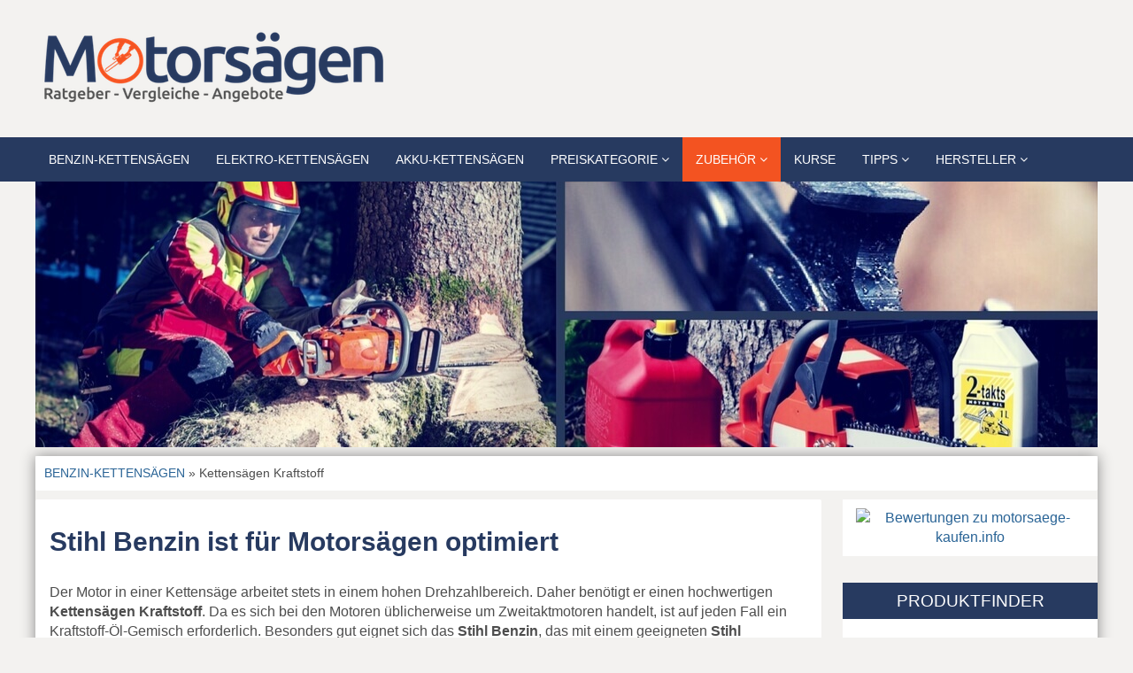

--- FILE ---
content_type: text/html; charset=UTF-8
request_url: https://motorsaege-kaufen.info/stihl-benzin/
body_size: 17470
content:
<!DOCTYPE html>
<html lang="de">
<head>
<meta charset="utf-8">
<meta name="viewport"
content="width=device-width, initial-scale=1.0, user-scalable=no" />
<title>Stihl Benzin ▷ Das macht einen Kettensägenkraftstoff aus - Ratgeber</title>
<link rel="pingback" href="https://motorsaege-kaufen.info/xmlrpc.php" />
<style type="text/css" media="screen">
.full-size {
width: 100%;
height: auto
}
.col1 {
width: 8.333%
}
.col2 {
width: 16.667%
}
.col3 {
width: 25%
}
.col4 {
width: 33.333%
}
.col5 {
width: 41.667%
}
.col6 {
width: 50%
}
.col7 {
width: 58.333%
}
.col8 {
width: 66.667%
}
.col9 {
width: 75%
}
.col10 {
width: 83.333%
}
.col11 {
width: 91.667%
}
.col12 {
width: 100%
}
.col1, .col2, .col3, .col4, .col5, .col6, .col7, .col8, .col9, .col10,
.col11, .col12 {
float: left;
min-height: 1px
}
@media all and (max-width:767px) {
.col1, .col2, .col3, .col4, .col5, .col6, .col7, .col8, .col9, .coll0,
.col11, .col12 {
float: none;
width: 100%
}
}
#wrapper {
max-width: 1200px;
margin: 0 auto;
}
header, #header {
padding-top: 1em;
padding-left: 1em;
padding-right: 1em;
padding-bottom: 1em
}
h1 {
font-size: 1.5em
}
h2 {
font-size: 1.4em
}
h3 {
font-size: 1.3em
}
h4 {
font-size: 1.2em
}
h5 {
font-size: 1.1em
}
h6 {
font-size: 1em
}
</style>
<!-- <link rel="stylesheet"
href="https://motorsaege-kaufen.info/wp-content/themes/affiliatetheme/css/font-awesome-4.7.0/css/font-awesome.min.css"> -->
<!-- <link rel="stylesheet"
href="https://motorsaege-kaufen.info/wp-content/themes/affiliatetheme/jquery-ui/jquery-ui.min.css"> -->
<!-- <link rel="stylesheet"
href="https://motorsaege-kaufen.info/wp-content/themes/affiliatetheme/theme.css"> -->
<!-- <link rel="stylesheet" href="https://motorsaege-kaufen.info/wp-content/themes/affiliatetheme-child/style.css"> -->
<!-- <link rel="stylesheet"
href="https://motorsaege-kaufen.info/wp-content/themes/affiliatetheme/_/css/custom.php"> -->
<!-- <link rel="stylesheet"
href="https://motorsaege-kaufen.info/wp-content/themes/affiliatetheme/_/css/flexslider.min.css"> -->
<link rel="stylesheet" type="text/css" href="//motorsaege-kaufen.info/wp-content/cache/wpfc-minified/9mk9cw1o/6ad38.css" media="all"/>
<link rel="alternate" type="application/rss+xml" title="RSS 2.0 feed"
href="https://motorsaege-kaufen.info/feed/" />
<link rel="alternate" type="application/rss+xml" title="Produkt Feed"
href="https://motorsaege-kaufen.info/feed/?post_type=produkt/" />
<link rel="shortcut icon"
href="http://motorsaege-kaufen.info/wp-content/uploads/2017/04/favicon-_1_.ico"
type="image/x-icon" />
<link rel="shortcut icon"
href="https://motorsaege-kaufen.info/wp-content/themes/affiliatetheme/favicon.ico"
type="image/x-icon" />
<meta name='robots' content='index, follow, max-image-preview:large, max-snippet:-1, max-video-preview:-1' />
<!-- This site is optimized with the Yoast SEO plugin v16.1.1 - https://yoast.com/wordpress/plugins/seo/ -->
<meta name="description" content="Stihl Benzin ➠ Ob es nun Stihl Benzin sein muss, oder ob die wichtigsten Eigenschaften auch von anderen Herstellern erfüllt werden ✅Der Ratgeber hilft" />
<link rel="canonical" href="https://motorsaege-kaufen.info/stihl-benzin/" />
<meta property="og:locale" content="de_DE" />
<meta property="og:type" content="article" />
<meta property="og:title" content="Stihl Benzin ▷ Das macht einen Kettensägenkraftstoff aus - Ratgeber" />
<meta property="og:description" content="Stihl Benzin ➠ Ob es nun Stihl Benzin sein muss, oder ob die wichtigsten Eigenschaften auch von anderen Herstellern erfüllt werden ✅Der Ratgeber hilft" />
<meta property="og:url" content="https://motorsaege-kaufen.info/stihl-benzin/" />
<meta property="article:modified_time" content="2017-06-11T20:16:03+00:00" />
<meta property="og:image" content="https://motorsaege-kaufen.info/wp-content/uploads/2017/04/darauf-muss-man-beim-Kauf-von-Kettensaegen-Kraftstoff-achten.png" />
<meta name="twitter:card" content="summary" />
<script type="application/ld+json" class="yoast-schema-graph">{"@context":"https://schema.org","@graph":[{"@type":"WebSite","@id":"https://motorsaege-kaufen.info/#website","url":"https://motorsaege-kaufen.info/","name":"","description":"","potentialAction":[{"@type":"SearchAction","target":"https://motorsaege-kaufen.info/?s={search_term_string}","query-input":"required name=search_term_string"}],"inLanguage":"de"},{"@type":"ImageObject","@id":"https://motorsaege-kaufen.info/stihl-benzin/#primaryimage","inLanguage":"de","url":"https://motorsaege-kaufen.info/wp-content/uploads/2017/04/darauf-muss-man-beim-Kauf-von-Kettensaegen-Kraftstoff-achten.png","contentUrl":"https://motorsaege-kaufen.info/wp-content/uploads/2017/04/darauf-muss-man-beim-Kauf-von-Kettensaegen-Kraftstoff-achten.png","width":500,"height":500,"caption":"Stihl Benzin"},{"@type":"WebPage","@id":"https://motorsaege-kaufen.info/stihl-benzin/#webpage","url":"https://motorsaege-kaufen.info/stihl-benzin/","name":"Stihl Benzin \u25b7 Das macht einen Kettens\u00e4genkraftstoff aus - Ratgeber","isPartOf":{"@id":"https://motorsaege-kaufen.info/#website"},"primaryImageOfPage":{"@id":"https://motorsaege-kaufen.info/stihl-benzin/#primaryimage"},"datePublished":"2017-04-22T20:27:29+00:00","dateModified":"2017-06-11T20:16:03+00:00","description":"Stihl Benzin \u27a0 Ob es nun Stihl Benzin sein muss, oder ob die wichtigsten Eigenschaften auch von anderen Herstellern erf\u00fcllt werden \u2705Der Ratgeber hilft","breadcrumb":{"@id":"https://motorsaege-kaufen.info/stihl-benzin/#breadcrumb"},"inLanguage":"de","potentialAction":[{"@type":"ReadAction","target":["https://motorsaege-kaufen.info/stihl-benzin/"]}]},{"@type":"BreadcrumbList","@id":"https://motorsaege-kaufen.info/stihl-benzin/#breadcrumb","itemListElement":[{"@type":"ListItem","position":1,"item":{"@type":"WebPage","@id":"https://motorsaege-kaufen.info/","url":"https://motorsaege-kaufen.info/","name":"Startseite"}},{"@type":"ListItem","position":2,"item":{"@type":"WebPage","@id":"https://motorsaege-kaufen.info/stihl-benzin/","url":"https://motorsaege-kaufen.info/stihl-benzin/","name":"Kettens\u00e4gen Kraftstoff"}}]}]}</script>
<!-- / Yoast SEO plugin. -->
<link rel='dns-prefetch' href='//s.w.org' />
<link rel="alternate" type="application/rss+xml" title=" &raquo; Feed" href="https://motorsaege-kaufen.info/feed/" />
<link rel="alternate" type="application/rss+xml" title=" &raquo; Kommentar-Feed" href="https://motorsaege-kaufen.info/comments/feed/" />
<script type="text/javascript">
window._wpemojiSettings = {"baseUrl":"https:\/\/s.w.org\/images\/core\/emoji\/13.0.1\/72x72\/","ext":".png","svgUrl":"https:\/\/s.w.org\/images\/core\/emoji\/13.0.1\/svg\/","svgExt":".svg","source":{"concatemoji":"https:\/\/motorsaege-kaufen.info\/wp-includes\/js\/wp-emoji-release.min.js?ver=5.7.14"}};
!function(e,a,t){var n,r,o,i=a.createElement("canvas"),p=i.getContext&&i.getContext("2d");function s(e,t){var a=String.fromCharCode;p.clearRect(0,0,i.width,i.height),p.fillText(a.apply(this,e),0,0);e=i.toDataURL();return p.clearRect(0,0,i.width,i.height),p.fillText(a.apply(this,t),0,0),e===i.toDataURL()}function c(e){var t=a.createElement("script");t.src=e,t.defer=t.type="text/javascript",a.getElementsByTagName("head")[0].appendChild(t)}for(o=Array("flag","emoji"),t.supports={everything:!0,everythingExceptFlag:!0},r=0;r<o.length;r++)t.supports[o[r]]=function(e){if(!p||!p.fillText)return!1;switch(p.textBaseline="top",p.font="600 32px Arial",e){case"flag":return s([127987,65039,8205,9895,65039],[127987,65039,8203,9895,65039])?!1:!s([55356,56826,55356,56819],[55356,56826,8203,55356,56819])&&!s([55356,57332,56128,56423,56128,56418,56128,56421,56128,56430,56128,56423,56128,56447],[55356,57332,8203,56128,56423,8203,56128,56418,8203,56128,56421,8203,56128,56430,8203,56128,56423,8203,56128,56447]);case"emoji":return!s([55357,56424,8205,55356,57212],[55357,56424,8203,55356,57212])}return!1}(o[r]),t.supports.everything=t.supports.everything&&t.supports[o[r]],"flag"!==o[r]&&(t.supports.everythingExceptFlag=t.supports.everythingExceptFlag&&t.supports[o[r]]);t.supports.everythingExceptFlag=t.supports.everythingExceptFlag&&!t.supports.flag,t.DOMReady=!1,t.readyCallback=function(){t.DOMReady=!0},t.supports.everything||(n=function(){t.readyCallback()},a.addEventListener?(a.addEventListener("DOMContentLoaded",n,!1),e.addEventListener("load",n,!1)):(e.attachEvent("onload",n),a.attachEvent("onreadystatechange",function(){"complete"===a.readyState&&t.readyCallback()})),(n=t.source||{}).concatemoji?c(n.concatemoji):n.wpemoji&&n.twemoji&&(c(n.twemoji),c(n.wpemoji)))}(window,document,window._wpemojiSettings);
</script>
<style type="text/css">
img.wp-smiley,
img.emoji {
display: inline !important;
border: none !important;
box-shadow: none !important;
height: 1em !important;
width: 1em !important;
margin: 0 .07em !important;
vertical-align: -0.1em !important;
background: none !important;
padding: 0 !important;
}
</style>
<!-- <link rel='stylesheet' id='wp-block-library-css'  href='https://motorsaege-kaufen.info/wp-includes/css/dist/block-library/style.min.css?ver=5.7.14' type='text/css' media='all' /> -->
<!-- <link rel='stylesheet' id='parent-style-css'  href='https://motorsaege-kaufen.info/wp-content/themes/affiliatetheme/style.css?ver=5.7.14' type='text/css' media='all' /> -->
<!-- <link rel='stylesheet' id='child-style-css'  href='https://motorsaege-kaufen.info/wp-content/themes/affiliatetheme-child/style.css?ver=5.7.14' type='text/css' media='all' /> -->
<!-- <link rel='stylesheet' id='sp-dsgvo_twbs4_grid-css'  href='https://motorsaege-kaufen.info/wp-content/plugins/shapepress-dsgvo/public/css/bootstrap-grid.min.css?ver=3.1.20' type='text/css' media='all' /> -->
<!-- <link rel='stylesheet' id='sp-dsgvo-css'  href='https://motorsaege-kaufen.info/wp-content/plugins/shapepress-dsgvo/public/css/sp-dsgvo-public.min.css?ver=3.1.20' type='text/css' media='all' /> -->
<!-- <link rel='stylesheet' id='sp-dsgvo_popup-css'  href='https://motorsaege-kaufen.info/wp-content/plugins/shapepress-dsgvo/public/css/sp-dsgvo-popup.css?ver=3.1.20' type='text/css' media='all' /> -->
<!-- <link rel='stylesheet' id='simplebar-css'  href='https://motorsaege-kaufen.info/wp-content/plugins/shapepress-dsgvo/public/css/simplebar.min.css?ver=5.7.14' type='text/css' media='all' /> -->
<link rel="stylesheet" type="text/css" href="//motorsaege-kaufen.info/wp-content/cache/wpfc-minified/l08g5aem/6ad38.css" media="all"/>
<script type='text/javascript' src='https://motorsaege-kaufen.info/wp-content/themes/affiliatetheme-child/js/js.js?ver=5.7.14' id='js-js'></script>
<script type='text/javascript' src='https://motorsaege-kaufen.info/wp-content/themes/affiliatetheme/_/js/jquery-3.1.1.min.js?ver=3.1.1' id='jquery-js'></script>
<script type='text/javascript' src='https://motorsaege-kaufen.info/wp-content/themes/affiliatetheme/_/js/jquery-migrate-3.0.0.min.js?ver=3.0.0' id='jquery-migrate-js'></script>
<script type='text/javascript' src='https://motorsaege-kaufen.info/wp-content/themes/affiliatetheme/_/js/cronjob-javascript.min.js?ver=5.7.14' id='ajax_custom_script-js'></script>
<script type='text/javascript' id='sp-dsgvo-js-extra'>
/* <![CDATA[ */
var spDsgvoGeneralConfig = {"ajaxUrl":"https:\/\/motorsaege-kaufen.info\/wp-admin\/admin-ajax.php","wpJsonUrl":"https:\/\/motorsaege-kaufen.info\/wp-json\/legalweb\/v1\/","cookieName":"sp_dsgvo_cookie_settings","cookieVersion":"0","cookieLifeTime":"604800","cookieLifeTimeDismiss":"86400","locale":"de_DE","privacyPolicyPageId":"320","privacyPolicyPageUrl":"https:\/\/motorsaege-kaufen.info\/datenschutzerklaerung\/","imprintPageId":"318","imprintPageUrl":"https:\/\/motorsaege-kaufen.info\/impressum\/","showNoticeOnClose":"0","initialDisplayType":"policy_popup","allIntegrationSlugs":["google-analytics"],"noticeHideEffect":"none","noticeOnScroll":"","noticeOnScrollOffset":"100","currentPageId":"245","forceCookieInfo":"0","clientSideBlocking":"0"};
var spDsgvoIntegrationConfig = [{"slug":"google-analytics","category":"statistics","cookieNames":"_ga;_gat;_gid","insertLocation":"head","usedTagmanager":"","jsCode":"[base64]","hosts":"","placeholder":""}];
/* ]]> */
</script>
<script type='text/javascript' src='https://motorsaege-kaufen.info/wp-content/plugins/shapepress-dsgvo/public/js/sp-dsgvo-public.js?ver=3.1.20' id='sp-dsgvo-js'></script>
<link rel="https://api.w.org/" href="https://motorsaege-kaufen.info/wp-json/" /><link rel="alternate" type="application/json" href="https://motorsaege-kaufen.info/wp-json/wp/v2/pages/245" /><link rel="EditURI" type="application/rsd+xml" title="RSD" href="https://motorsaege-kaufen.info/xmlrpc.php?rsd" />
<link rel="wlwmanifest" type="application/wlwmanifest+xml" href="https://motorsaege-kaufen.info/wp-includes/wlwmanifest.xml" /> 
<meta name="generator" content="WordPress 5.7.14" />
<link rel='shortlink' href='https://motorsaege-kaufen.info/?p=245' />
<link rel="alternate" type="application/json+oembed" href="https://motorsaege-kaufen.info/wp-json/oembed/1.0/embed?url=https%3A%2F%2Fmotorsaege-kaufen.info%2Fstihl-benzin%2F" />
<link rel="alternate" type="text/xml+oembed" href="https://motorsaege-kaufen.info/wp-json/oembed/1.0/embed?url=https%3A%2F%2Fmotorsaege-kaufen.info%2Fstihl-benzin%2F&#038;format=xml" />
<script type="text/javascript">
(function(url){
if(/(?:Chrome\/26\.0\.1410\.63 Safari\/537\.31|WordfenceTestMonBot)/.test(navigator.userAgent)){ return; }
var addEvent = function(evt, handler) {
if (window.addEventListener) {
document.addEventListener(evt, handler, false);
} else if (window.attachEvent) {
document.attachEvent('on' + evt, handler);
}
};
var removeEvent = function(evt, handler) {
if (window.removeEventListener) {
document.removeEventListener(evt, handler, false);
} else if (window.detachEvent) {
document.detachEvent('on' + evt, handler);
}
};
var evts = 'contextmenu dblclick drag dragend dragenter dragleave dragover dragstart drop keydown keypress keyup mousedown mousemove mouseout mouseover mouseup mousewheel scroll'.split(' ');
var logHuman = function() {
if (window.wfLogHumanRan) { return; }
window.wfLogHumanRan = true;
var wfscr = document.createElement('script');
wfscr.type = 'text/javascript';
wfscr.async = true;
wfscr.src = url + '&r=' + Math.random();
(document.getElementsByTagName('head')[0]||document.getElementsByTagName('body')[0]).appendChild(wfscr);
for (var i = 0; i < evts.length; i++) {
removeEvent(evts[i], logHuman);
}
};
for (var i = 0; i < evts.length; i++) {
addEvent(evts[i], logHuman);
}
})('//motorsaege-kaufen.info/?wordfence_lh=1&hid=1BC0FD0689B16F7289A41A699DB6CF7A');
</script><script type="text/javascript">var ajaxurl = "https://motorsaege-kaufen.info/wp-admin/admin-ajax.php"</script><style>
.sp-dsgvo-blocked-embedding-placeholder
{
color: #313334;
background: linear-gradient(90deg, #e3ffe7 0%, #d9e7ff 100%);            }
a.sp-dsgvo-blocked-embedding-button-enable,
a.sp-dsgvo-blocked-embedding-button-enable:hover,
a.sp-dsgvo-blocked-embedding-button-enable:active {
color: #313334;
border-color: #313334;
border-width: 2px;
}
.wp-embed-aspect-16-9 .sp-dsgvo-blocked-embedding-placeholder,
.vc_video-aspect-ratio-169 .sp-dsgvo-blocked-embedding-placeholder,
.elementor-aspect-ratio-169 .sp-dsgvo-blocked-embedding-placeholder{
margin-top: -56.25%; /*16:9*/
}
.wp-embed-aspect-4-3 .sp-dsgvo-blocked-embedding-placeholder,
.vc_video-aspect-ratio-43 .sp-dsgvo-blocked-embedding-placeholder,
.elementor-aspect-ratio-43 .sp-dsgvo-blocked-embedding-placeholder{
margin-top: -75%;
}
.wp-embed-aspect-3-2 .sp-dsgvo-blocked-embedding-placeholder,
.vc_video-aspect-ratio-32 .sp-dsgvo-blocked-embedding-placeholder,
.elementor-aspect-ratio-32 .sp-dsgvo-blocked-embedding-placeholder{
margin-top: -66.66%;
}
</style>
<style>
/* latin */
@font-face {
font-family: 'Roboto';
font-style: italic;
font-weight: 300;
src: local('Roboto Light Italic'),
local('Roboto-LightItalic'),
url(fonts/roboto/Roboto-LightItalic-webfont.woff) format('woff');
font-display: swap;
}
/* latin */
@font-face {
font-family: 'Roboto';
font-style: italic;
font-weight: 400;
src: local('Roboto Italic'),
local('Roboto-Italic'),
url(fonts/roboto/Roboto-Italic-webfont.woff) format('woff');
font-display: swap;
}
/* latin */
@font-face {
font-family: 'Roboto';
font-style: italic;
font-weight: 700;
src: local('Roboto Bold Italic'),
local('Roboto-BoldItalic'),
url(fonts/roboto/Roboto-BoldItalic-webfont.woff) format('woff');
font-display: swap;
}
/* latin */
@font-face {
font-family: 'Roboto';
font-style: italic;
font-weight: 900;
src: local('Roboto Black Italic'),
local('Roboto-BlackItalic'),
url(fonts/roboto/Roboto-BlackItalic-webfont.woff) format('woff');
font-display: swap;
}
/* latin */
@font-face {
font-family: 'Roboto';
font-style: normal;
font-weight: 300;
src: local('Roboto Light'),
local('Roboto-Light'),
url(fonts/roboto/Roboto-Light-webfont.woff) format('woff');
font-display: swap;
}
/* latin */
@font-face {
font-family: 'Roboto';
font-style: normal;
font-weight: 400;
src: local('Roboto Regular'),
local('Roboto-Regular'),
url(fonts/roboto/Roboto-Regular-webfont.woff) format('woff');
font-display: swap;
}
/* latin */
@font-face {
font-family: 'Roboto';
font-style: normal;
font-weight: 700;
src: local('Roboto Bold'),
local('Roboto-Bold'),
url(fonts/roboto/Roboto-Bold-webfont.woff) format('woff');
font-display: swap;
}
/* latin */
@font-face {
font-family: 'Roboto';
font-style: normal;
font-weight: 900;
src: local('Roboto Black'),
local('Roboto-Black'),
url(fonts/roboto/Roboto-Black-webfont.woff) format('woff');
font-display: swap;
}
</style>
<script data-mce-type="text/javascript">
var gaProperty = 'UA-100836491-1';
var disableStr = 'ga-disable-' + gaProperty;
if (document.cookie.indexOf(disableStr + '=true') > -1) {
window[disableStr] = true;
}
function gaOptout() {
document.cookie = disableStr + '=true; expires=Thu, 31 Dec 2099 23:59:59 UTC; path=/';
window[disableStr] = true;
}
</script>
<script>
(function(i,s,o,g,r,a,m){i['GoogleAnalyticsObject']=r;i[r]=i[r]||function(){
(i[r].q=i[r].q||[]).push(arguments)},i[r].l=1*new Date();a=s.createElement(o),
m=s.getElementsByTagName(o)[0];a.async=1;a.src=g;m.parentNode.insertBefore(a,m)
})(window,document,'script','https://www.google-analytics.com/analytics.js','ga');
ga('create', 'UA-100836491-1', 'auto');
ga('set', 'anonymizeIp', true);
ga('send', 'pageview');
</script>        
<script src="https://motorsaege-kaufen.info/wp-content/themes/affiliatetheme/_/js/comparison-functions.min.js"></script>
<script src="https://motorsaege-kaufen.info/wp-content/themes/affiliatetheme/_/js/jquery.actual.js"></script>
<script src="https://motorsaege-kaufen.info/wp-content/themes/affiliatetheme/_/js/filterTaxonomies.min.js"></script>
<!--[if lt IE 9]>
<script src="http://html5shiv.googlecode.com/svn/trunk/html5.js"></script>
<script src="http://cdnjs.cloudflare.com/ajax/libs/respond.js/1.1.0/respond.min.js"></script>
<![endif]-->
<script type="text/javascript">
function getPriceComparisonData(blogUrl, postId, targetContainer, wrapperTag){
$.ajax({
type: "GET",
data: {
post_id: postId
},
dataType: "html",
url: blogUrl + '/wp-content/themes/affiliatetheme/getProductPriceComparison.php',
success: function (data) {
var container = $('#'+targetContainer);
container.fadeOut(function () {
if(wrapperHtml =!""){
data = '<'+wrapperTag+'>'+data+'</'+wrapperTag+'>';
}                
container.html(data);
container.fadeIn();
});
}
});
}
</script>
</head>
<body class="page-template page-template-template-sidebar_rechts page-template-template-sidebar_rechts-php page page-id-245">
<span id="mouseover_product_pics"></span>
<div
>
<header
class="full-size custom-container"
id="header">
<div class="footer-wrapper">
<div class="col5 logo">
<a href="https://motorsaege-kaufen.info"
title="zur Startseite" class="brand"> <img
src='https://motorsaege-kaufen.info/wp-content/uploads/2017/06/Motorsaege-kaufen-logo.png'
alt=''>
</a>
</div>
<div class="col7">
<div class="ad">
</div>
<div id="search-header">
</div>
</div>
<div class="clearfix"></div>
</div>
</header>
<nav class=" custom-container full-size"
id="navigation">
<div class="navbar navbar-default"
data-menu="1">
<div
class="footer-wrapper footer-wrapper-nav">
<button
class="navbar-toggle custom-navbar-toggle"
data-target=".bs-navbar-collapse" data-toggle="collapse"
type="button">
<span class="sr-only">Toggle navigation</span> <span
class="pull-left custom-toggle"> <span class="icon-bar"></span>
<span class="icon-bar"></span> <span class="icon-bar"></span>
</span> <span class="pull-right"> <span class="pull-left">Navigation
</span> &nbsp;<i class="fa fa-angle-down"></i>
</span> <span class="clearfix"></span>
</button>
<div class="navbar-menu-wrapper">
<ul id="menu-menue-1" class="nav navbar-nav collapse navbar-collapse bs-navbar-collapse"><li id="menu-item-33" class="menu-item menu-item-type-post_type menu-item-object-page menu-item-home"><a href="https://motorsaege-kaufen.info/" class="dropdown-toggle ">BENZIN-KETTENSÄGEN</a><div class="clearfix"></div></li>
<li id="menu-item-42" class="menu-item menu-item-type-post_type menu-item-object-page"><a href="https://motorsaege-kaufen.info/elektro-kettensaege/" class="dropdown-toggle ">ELEKTRO-KETTENSÄGEN</a><div class="clearfix"></div></li>
<li id="menu-item-57" class="menu-item menu-item-type-post_type menu-item-object-page"><a href="https://motorsaege-kaufen.info/akku-kettensaege/" class="dropdown-toggle ">AKKU-KETTENSÄGEN</a><div class="clearfix"></div></li>
<li id="menu-item-1183" class="dropdown menu-item menu-item-type-custom menu-item-object-custom menu-item-has-children"><a href="#" class="dropdown-toggle ">PREISKATEGORIE <i class="fa fa-angle-down"></i></a> <span class="menu-caret" data-toggle="dropdown" aria-expanded="false"><i class="fa fa-plus"></i></span><div class="clearfix"></div>
<ul class="dropdown-menu no-mega-menu">
<li id="menu-item-1187" class="menu-item menu-item-type-taxonomy menu-item-object-produkt_preise dropdown-mega-menu"><a href="https://motorsaege-kaufen.info/preise/50-200-eur/" class="dropdown-toggle ">  50 &#8211; 200 EUR</a><div class="clearfix"></div></li>
<li id="menu-item-1184" class="menu-item menu-item-type-taxonomy menu-item-object-produkt_preise dropdown-mega-menu"><a href="https://motorsaege-kaufen.info/preise/200-300-eur/" class="dropdown-toggle ">200 &#8211; 300 EUR</a><div class="clearfix"></div></li>
<li id="menu-item-1185" class="menu-item menu-item-type-taxonomy menu-item-object-produkt_preise dropdown-mega-menu"><a href="https://motorsaege-kaufen.info/preise/300-400-eur/" class="dropdown-toggle ">300 &#8211; 400 EUR</a><div class="clearfix"></div></li>
<li id="menu-item-1188" class="menu-item menu-item-type-taxonomy menu-item-object-produkt_preise dropdown-mega-menu"><a href="https://motorsaege-kaufen.info/preise/ueber-500-eur/" class="dropdown-toggle ">ÜBER 500 EUR</a><div class="clearfix"></div></li>
</ul>
</li>
<li id="menu-item-269" class="dropdown menu-item menu-item-type-custom menu-item-object-custom current-menu-ancestor current-menu-parent menu-item-has-children"><a href="#" class="dropdown-toggle ">ZUBEHÖR <i class="fa fa-angle-down"></i></a> <span class="menu-caret" data-toggle="dropdown" aria-expanded="false"><i class="fa fa-plus"></i></span><div class="clearfix"></div>
<ul class="dropdown-menu no-mega-menu">
<li id="menu-item-264" class="menu-item menu-item-type-post_type menu-item-object-page dropdown-mega-menu"><a href="https://motorsaege-kaufen.info/forsthelm/" class="dropdown-toggle ">Forsthelme</a><div class="clearfix"></div></li>
<li id="menu-item-267" class="menu-item menu-item-type-post_type menu-item-object-page dropdown-mega-menu"><a href="https://motorsaege-kaufen.info/forstjacke/" class="dropdown-toggle ">Forstjacken</a><div class="clearfix"></div></li>
<li id="menu-item-266" class="menu-item menu-item-type-post_type menu-item-object-page dropdown-mega-menu"><a href="https://motorsaege-kaufen.info/schnittschutzhandschuhe/" class="dropdown-toggle ">Schnittschutzhandschuhe</a><div class="clearfix"></div></li>
<li id="menu-item-268" class="menu-item menu-item-type-post_type menu-item-object-page dropdown-mega-menu"><a href="https://motorsaege-kaufen.info/schnittschutzhose/" class="dropdown-toggle ">Schnittschutzhosen</a><div class="clearfix"></div></li>
<li id="menu-item-265" class="menu-item menu-item-type-post_type menu-item-object-page dropdown-mega-menu"><a href="https://motorsaege-kaufen.info/schnittschutzstiefel/" class="dropdown-toggle ">Schnittschutzstiefel</a><div class="clearfix"></div></li>
<li id="menu-item-262" class="menu-item menu-item-type-post_type menu-item-object-page dropdown-mega-menu"><a href="https://motorsaege-kaufen.info/kettensaegenschwert/" class="dropdown-toggle ">Kettensägenschwerter</a><div class="clearfix"></div></li>
<li id="menu-item-263" class="menu-item menu-item-type-post_type menu-item-object-page dropdown-mega-menu"><a href="https://motorsaege-kaufen.info/kettensaege-kette/" class="dropdown-toggle ">Kettensägenketten</a><div class="clearfix"></div></li>
<li id="menu-item-259" class="menu-item menu-item-type-post_type menu-item-object-page current-menu-item page_item page-item-245 current_page_item dropdown-mega-menu"><a href="https://motorsaege-kaufen.info/stihl-benzin/" class="dropdown-toggle ">Kettensägen Kraftstoff</a><div class="clearfix"></div></li>
<li id="menu-item-258" class="menu-item menu-item-type-post_type menu-item-object-page dropdown-mega-menu"><a href="https://motorsaege-kaufen.info/kettensaegenoel/" class="dropdown-toggle ">Kettensägen Öle</a><div class="clearfix"></div></li>
<li id="menu-item-255" class="menu-item menu-item-type-post_type menu-item-object-page dropdown-mega-menu"><a href="https://motorsaege-kaufen.info/kettensaegenreiniger/" class="dropdown-toggle ">Kettensägenreiniger</a><div class="clearfix"></div></li>
<li id="menu-item-260" class="menu-item menu-item-type-post_type menu-item-object-page dropdown-mega-menu"><a href="https://motorsaege-kaufen.info/kettenschaerfgeraet/" class="dropdown-toggle ">Kettenschärfgeräte</a><div class="clearfix"></div></li>
<li id="menu-item-256" class="menu-item menu-item-type-post_type menu-item-object-page dropdown-mega-menu"><a href="https://motorsaege-kaufen.info/saegebock/" class="dropdown-toggle ">Sägeböcke</a><div class="clearfix"></div></li>
<li id="menu-item-261" class="menu-item menu-item-type-post_type menu-item-object-page dropdown-mega-menu"><a href="https://motorsaege-kaufen.info/kettensaegen-koffer/" class="dropdown-toggle ">Kettensägen Koffer</a><div class="clearfix"></div></li>
<li id="menu-item-257" class="menu-item menu-item-type-post_type menu-item-object-page dropdown-mega-menu"><a href="https://motorsaege-kaufen.info/stihl-kombikanister-2/" class="dropdown-toggle ">Kombikanister</a><div class="clearfix"></div></li>
</ul>
</li>
<li id="menu-item-1181" class="menu-item menu-item-type-post_type menu-item-object-page"><a href="https://motorsaege-kaufen.info/motorsaegenkurs/" class="dropdown-toggle ">KURSE</a><div class="clearfix"></div></li>
<li id="menu-item-1118" class="dropdown menu-item menu-item-type-custom menu-item-object-custom menu-item-has-children"><a href="#" class="dropdown-toggle ">TIPPS <i class="fa fa-angle-down"></i></a> <span class="menu-caret" data-toggle="dropdown" aria-expanded="false"><i class="fa fa-plus"></i></span><div class="clearfix"></div>
<ul class="dropdown-menu no-mega-menu">
<li id="menu-item-1275" class="menu-item menu-item-type-post_type menu-item-object-page dropdown-mega-menu"><a href="https://motorsaege-kaufen.info/wer-darf-eine-kettensaege-bedienen-der-kettensaegenschein/" class="dropdown-toggle ">Wer darf eine Kettensäge bedienen? – Der Kettensägenschein</a><div class="clearfix"></div></li>
<li id="menu-item-1119" class="menu-item menu-item-type-post_type menu-item-object-page dropdown-mega-menu"><a href="https://motorsaege-kaufen.info/carving-kettensaege-kaufen/" class="dropdown-toggle ">Mit der Kettensäge schnitzen?</a><div class="clearfix"></div></li>
<li id="menu-item-1128" class="menu-item menu-item-type-post_type menu-item-object-page dropdown-mega-menu"><a href="https://motorsaege-kaufen.info/kettensaege-springt-nicht-an/" class="dropdown-toggle ">Warum springt die Kettensäge nicht an?</a><div class="clearfix"></div></li>
</ul>
</li>
<li id="menu-item-304" class="dropdown menu-item menu-item-type-custom menu-item-object-custom menu-item-has-children"><a href="#" class="dropdown-toggle ">HERSTELLER <i class="fa fa-angle-down"></i></a> <span class="menu-caret" data-toggle="dropdown" aria-expanded="false"><i class="fa fa-plus"></i></span><div class="clearfix"></div>
<ul class="dropdown-menu no-mega-menu">
<li id="menu-item-317" class="menu-item menu-item-type-post_type menu-item-object-page dropdown-mega-menu"><a href="https://motorsaege-kaufen.info/atika-kettensaegen/" class="dropdown-toggle ">Atika Kettensägen</a><div class="clearfix"></div></li>
<li id="menu-item-316" class="menu-item menu-item-type-post_type menu-item-object-page dropdown-mega-menu"><a href="https://motorsaege-kaufen.info/black-decker-kettensaegen/" class="dropdown-toggle ">Black + Decker Kettensägen</a><div class="clearfix"></div></li>
<li id="menu-item-315" class="menu-item menu-item-type-post_type menu-item-object-page dropdown-mega-menu"><a href="https://motorsaege-kaufen.info/bosch-kettensaegen/" class="dropdown-toggle ">Bosch Kettensägen</a><div class="clearfix"></div></li>
<li id="menu-item-314" class="menu-item menu-item-type-post_type menu-item-object-page dropdown-mega-menu"><a href="https://motorsaege-kaufen.info/dolmar-kettensaegen/" class="dropdown-toggle ">Dolmar Kettensägen</a><div class="clearfix"></div></li>
<li id="menu-item-313" class="menu-item menu-item-type-post_type menu-item-object-page dropdown-mega-menu"><a href="https://motorsaege-kaufen.info/einhell-kettensaegen/" class="dropdown-toggle ">Einhell Kettensägen</a><div class="clearfix"></div></li>
<li id="menu-item-308" class="menu-item menu-item-type-post_type menu-item-object-page dropdown-mega-menu"><a href="https://motorsaege-kaufen.info/greenworks-tools-kettensaegen/" class="dropdown-toggle ">Greenworks Tools Kettensägen</a><div class="clearfix"></div></li>
<li id="menu-item-312" class="menu-item menu-item-type-post_type menu-item-object-page dropdown-mega-menu"><a href="https://motorsaege-kaufen.info/guede-kettensaegen/" class="dropdown-toggle ">Güde Kettensägen</a><div class="clearfix"></div></li>
<li id="menu-item-311" class="menu-item menu-item-type-post_type menu-item-object-page dropdown-mega-menu"><a href="https://motorsaege-kaufen.info/husqvarna-kettensaegen/" class="dropdown-toggle ">Husqvarna Kettensägen</a><div class="clearfix"></div></li>
<li id="menu-item-310" class="menu-item menu-item-type-post_type menu-item-object-page dropdown-mega-menu"><a href="https://motorsaege-kaufen.info/makita-kettensaegen/" class="dropdown-toggle ">Makita Kettensägen</a><div class="clearfix"></div></li>
<li id="menu-item-309" class="menu-item menu-item-type-post_type menu-item-object-page dropdown-mega-menu"><a href="https://motorsaege-kaufen.info/mcculloch-kettensaegen/" class="dropdown-toggle ">McCulloch Kettensägen</a><div class="clearfix"></div></li>
<li id="menu-item-307" class="menu-item menu-item-type-post_type menu-item-object-page dropdown-mega-menu"><a href="https://motorsaege-kaufen.info/stihl-kettensaegen/" class="dropdown-toggle ">Stihl Kettensägen</a><div class="clearfix"></div></li>
<li id="menu-item-306" class="menu-item menu-item-type-post_type menu-item-object-page dropdown-mega-menu"><a href="https://motorsaege-kaufen.info/timberpro-kettensaegen/" class="dropdown-toggle ">Timberpro Kettensägen</a><div class="clearfix"></div></li>
<li id="menu-item-305" class="menu-item menu-item-type-post_type menu-item-object-page dropdown-mega-menu"><a href="https://motorsaege-kaufen.info/tonino-lamborghini-kettensaegen/" class="dropdown-toggle ">Tonino Lamborghini Kettensägen</a><div class="clearfix"></div></li>
</ul>
</li>
</ul>                                                                </div>
</div>
</div>
</nav>
<div id="carousel" class="teaser-slider-carousel carousel slide " data-ride="carousel" data-interval="5000"><div class="carousel-inner" role="listbox"><div class="item active  " ><img class="teaser-slider-text-img" height="300" width="1200" src="https://motorsaege-kaufen.info/wp-content/uploads/2017/04/Motorsaege-kaufen.jpg" alt="Motorsaege-kaufen"></div></div></div>                                        <div id="wrapper">
<div class="custom-container">
<div class="full-size">
<div id="breadcrumb" prefix="v: http://rdf.data-vocabulary.org/#">
<span typeof="v:Breadcrumb"><a href="https://motorsaege-kaufen.info" rel="v:url" property="v:title">BENZIN-KETTENSÄGEN</a></span> &raquo; Kettensägen Kraftstoff</div>                        </div>
</div>
<div class="custom-container custom-container-margin-top">
<div class="full-size">
<div class="col9 content-left" id="content-wrapper">
<div class="clearfix"></div>
<div class="box content">
<p><h1><strong><span style="color: #273a60;">Stihl Benzin ist für Motorsägen optimiert</span></strong></h1>
<p>Der Motor in einer Kettensäge arbeitet stets in einem hohen Drehzahlbereich. Daher benötigt er einen hochwertigen <strong>Kettensägen Kraftstoff</strong>. Da es sich bei den Motoren üblicherweise um Zweitaktmotoren handelt, ist auf jeden Fall ein Kraftstoff-Öl-Gemisch erforderlich. Besonders gut eignet sich das <strong>Stihl Benzin</strong>, das mit einem geeigneten <strong>Stihl Zweitaktöl</strong> gemischt wird. Warum das Stihl Benzin vorteilhaft ist, sollte etwas näher erklärt werden.</p>
<h2 style="text-align: center;"><a href="#Kettensaegenkraftstoffe"><strong><div class="well well-sm"><span style="color: #f35321;"><i class="fa icon-class fa-arrow-circle-o-down fa-1x"></i> HIER ZU DEN ANGEBOTEN </span></strong><span style="color: #f35321;"><strong><i class="fa icon-class fa-arrow-circle-o-down fa-1x"></i></strong></span><strong></div></strong></a></h2>
<h2><strong><span style="color: #273a60;">Benzin für Motorsäge richtig anmischen</span></strong></h2>
<p><strong>Grundsätzlich sollte immer ein Kettensägen Kraftstoff mit einer Oktanzahl von mindestens 90 ROZ verwendet werden</strong>. Diese Oktanzahl erfüllt jedes <img loading="lazy" class="wp-image-1269 alignright" src="https://motorsaege-kaufen.info/wp-content/uploads/2017/04/darauf-muss-man-beim-Kauf-von-Kettensaegen-Kraftstoff-achten.png" alt="Stihl Benzin" width="410" height="410" />Superbenzin an der Tankstelle. Das Benzin für Motorsäge sollte jedoch nicht zu alt sein. Befindet es sich schon seit mehreren Monaten im Kanister, sollte es nicht mehr in der Kettensäge genutzt werden.</p>
<p>Nachdem das Benzin für Motorsäge besorgt wurde, muss es noch mit <a href="https://motorsaege-kaufen.info/kettensaegenoel/">Zweitaktöl </a>gemischt werden. Stihl empfiehlt ein Mischungsverhältnis von 1 : 25, falls es sich nicht um ein <strong>Stihl Mischöl</strong> handelt. Das bedeutet, auf eine Menge von 25 Liter Kraftstoff kommt ein Liter Zweitaktöl. Das Zweitaktöl muss auf jeden Fall die <strong>Spezifikation TC</strong> erfüllen. Nur solche Zweitaktöle sind für Hochleistungsmotoren zugelassen.</p>
<h2><strong><span style="color: #273a60;">Stihl Benzin mit Zweitaktöl mischen</span></strong></h2>
<p>Deutlich einfacher gestaltet sich die Herstellung von Stihl Benzin, wenn das<strong> Stihl 2 Takt Öl</strong> genutzt wird. Dieses wird in kleinen Tuben mit einem Fassungsvermögen von 100 Millilitern angeboten. Eine solche Tube wird in den Kombikanister gefüllt. Dann müssen fünf Liter Kraftstoff aufgefüllt werden. Fertig ist ein hochwertiges <strong>Stihl Benzin</strong>. Dieses Benzin für Motorsäge muss vor der Betankung kräftig geschüttelt werden, damit sich das Zweitaktöl gleichmäßig mit dem Kraftstoff vermischt. In diesem Fall entsteht ein Mischungsverhältnis von 1 : 50.</p>
<p>Das Stihl Benzin eignet sich nicht nur für Stihl Kettensägen. Auch andere Fabrikate können damit betrieben werden. Zuvor sollte jedoch in der Betriebsanleitung der jeweiligen Kettensäge nachgelesen werden, mit welchem Mischungsverhältnis das jeweilige Modell betrieben wird. <strong>Ein ungeeignetes Mischungsverhältnis führt zu Schäden am Motor</strong>.</p>
<h2><strong><span style="color: #273a60;">Besonders umweltfreundliches Stihl Benzin</span></strong></h2>
<p>Jeder, der mit einer Kettensäge arbeitet, atmet zwangsläufig die Abgase des Motors ein. Bei dem Betrieb mit herkömmlichem Superkraftstoff können dadurch gesundheitliche Schäden auftreten. Diese Probleme treten insbesondere dann auf, wenn sehr häufig und über lange Zeiträume hinweg mit der Motorsäge gearbeitet wird. Wird jedoch ein sogenanntes <strong>Alkylatbenzin</strong> verwendet, entstehen nur sehr wenige gesundheits- und umweltschädliche Abgase.</p>
<p><strong>Das Alkylatbenzin ist nahezu frei von schädlichen Substanzen wie Benzol und Schwefel</strong>. Der Grund dafür liegt in der besonderen Produktionsweise. Die Herstellung eines solchen Kraftstoffs ist aufwendiger und dadurch auch ein wenig teurer. Neben den positiven Eigenschaften für die Umwelt sowie der Gesundheit erhöht dieser Kraftstoff auch die Lebensdauer des Motors. Im Motor verbleiben keine Rückstände, die sich im Laufe der Zeit als Ablagerungen bemerkbar machen.</p>
<h2><strong><span style="color: #273a60;">Fertiges Stihl Kettensäge Gemisch verwenden</span></strong></h2>
<p>Das Benzin für Motorsäge muss nicht immer manuell angemischt werden. Es gibt auch Stihl Benzin, das schon fertig für den Betrieb ist. Dieses <strong>Stihl Benzingemisch</strong> hat die Bezeichnung <strong>MotoMix</strong>. Dieses <strong>Stihl Motorsäge Gemisch</strong> besteht aus einem Alkylatbenzin, das mit Stihl Zweitaktöl vermischt wurde. Im Gegensatz zu einem Kettensägen Kraftstoff, der aus Superbenzin hergestellt wurde, kann das speziell angefertigte Stihl Benzingemisch bis zu fünf Jahre lang lagern.</p>
<p>Das Stihl Kettensäge Gemisch ist etwas teurer als herkömmliches selbst zubereitetes Stihl Benzin. Der Stihl Benzin Preis liegt bei etwa 5,5 Euro pro Liter. Der etwas höhere Stihl Benzin Preis macht sich jedoch bezahlt. Dieses Stihl Motorsäge Gemisch belastet die Umwelt so gut wie gar nicht. Das Stihl Motorsäge Gemisch ist zudem nicht gesundheitsschädlich. Da das Stihl Benzingemisch für die Kettensägen von Stihl optimiert ist, trägt es auch zu einer deutlich längeren Haltbarkeit der Motorgeräte bei. Wenn sich die Haltbarkeit einer Kettensäge deutlich verlängert, macht sich der höhere Preis für das Stihl Benzin auf jeden Fall bezahlt.</p>
<p><div class="well well-sm"></p><h2><strong><span style="color: #f35321;">Fazit</span></strong></h2><p>Zum Betrieb einer Motorsäge ist ein hochwertiger Kettensägen Kraftstoff unabdingbar. Minderwertiger Kraftstoff führt bereits nach kurzer Zeit zu Schäden am Motor. Besonders gut eignet sich Stihl Benzin. Dieses schont die Umwelt, die Gesundheit der Bedienperson und trägt zu einer längeren Haltbarkeit der Kettensäge bei.</div></p>
</p>
<div id="acfpb_sections"><div  class="acfpb_section section-Wysiwyg" style=""><div class="content"><div class="col12"><p><a id="Kettensaegenkraftstoffe"></a><h4><span class="h4-product custom-headline">UNSERE TOP ANGEBOTE</span></h4><div class="headline-product headline-product-line"><div class="row produkte"><div class="col12 horizontal-product">	<div class="thumbnail horizontal">		<div class="caption">			<div class="full-size">				<div class="col9">					<h3>						<span><a href="https://motorsaege-kaufen.info/produkt/buesch/buesch-kettensaegen-kraftstoff/"							title="zum Produkt: BÜSCH Kettensägen Kraftstoff">BÜSCH Kettensägen Kraftstoff</a></span>					</h3>				</div>                <div class=" col3 rating" style="height:36px;"></div>                <div class="clearfix"></div>			</div>			<hr>			<div class="full-size">				<div class="col3 horizontal-img">					<div class="move-over-thumbnail-container-175 text-center">                                                    <a							href="https://motorsaege-kaufen.info/produkt/buesch/buesch-kettensaegen-kraftstoff/"							title="zum Produkt: BÜSCH Kettensägen Kraftstoff">                                   <img width="139" height="175" src="https://motorsaege-kaufen.info/wp-content/uploads/2017/05/41qAO9GsitL-139x175.jpg" class="mouse-over-thumbnail wp-post-image" alt="" loading="lazy" />                            </a>                                            </div>				</div>				<div class="col5 horizontal-col5">                                        <table class="table table-striped">						<tbody>                            <tr>	<td>Marke</td>	<td>                <a href="https://motorsaege-kaufen.info/produkt/buesch/"><span itemprop="brand">BÜSCH</span></a>            </td></tr>                                    <tr>								<td>Produktdetails</td>								<td>10 Liter, fertig gemischt, mit 2 % vollsynthetischem Zweitaktöl, für 2-Takt Motoren aller Art</td>							</tr>                                                            </tbody>					</table>				</div>				<div class="col4">                                                <div class="price" style="margin-top: 0;">                            	48,99 € *                             	                            	<span class="mwst">inkl. MwSt.</span>					</div>                                            <a href="https://motorsaege-kaufen.info/produkt/buesch/buesch-kettensaegen-kraftstoff/"						class="btn btn-checklist-buttom btn-detail btn-block">Produktdetails ›</a>                                            <a						href="http://www.amazon.de/dp/B004UE0QFG/?tag=kettensaege087-21"						class="btn btn-ap btn-block" target="_blank" rel="nofollow">Zum <i class="fa fa-amazon" aria-hidden="true"></i> Angebot</a>                                            <a						href="https://www.amazon.de/product-reviews/B004UE0QFG/ref=as_li_ss_tl?ie=UTF8&#038;reviewerType=all_reviews&#038;showViewpoints=1&#038;sortBy=helpful&#038;linkCode=ll2&#038;tag=kettensaege087-21&#038;linkId=ecac8fd56a02d99a30811ee6154c8749"						class="btn btn-block btn-default third-link" target="_blank"						rel="nofollow">                            Kundenrezensionen                        </a>                                    </div>				<div class="clearfix"></div>			</div>		</div>                    <p class="text-right modified">			<small>            		* Preis wurde zuletzt am 28. Dezember 2018 um 16:26 Uhr aktualisiert            	</small>		</p>                </div></div><div class="col12 horizontal-product">	<div class="thumbnail horizontal">		<div class="caption">			<div class="full-size">				<div class="col9">					<h3>						<span><a href="https://motorsaege-kaufen.info/produkt/oest/oest-oekomix-kettensaegen-kraftstoff/"							title="zum Produkt: Oest Ökomix Kettensägen Kraftstoff">Oest Ökomix Kettensägen Kraftstoff</a></span>					</h3>				</div>                <div class=" col3 rating" style="height:36px;"></div>                <div class="clearfix"></div>			</div>			<hr>			<div class="full-size">				<div class="col3 horizontal-img">					<div class="move-over-thumbnail-container-175 text-center">                                                    <a							href="https://motorsaege-kaufen.info/produkt/oest/oest-oekomix-kettensaegen-kraftstoff/"							title="zum Produkt: Oest Ökomix Kettensägen Kraftstoff">                                   <img width="131" height="175" src="https://motorsaege-kaufen.info/wp-content/uploads/2017/05/41fWplu9uRL-131x175.jpg" class="mouse-over-thumbnail wp-post-image" alt="" loading="lazy" />                            </a>                                            </div>				</div>				<div class="col5 horizontal-col5">                                        <table class="table table-striped">						<tbody>                            <tr>	<td>Marke</td>	<td>                <a href="https://motorsaege-kaufen.info/produkt/oest/"><span itemprop="brand">Oest</span></a>            </td></tr>                                    <tr>								<td>Produktdetails</td>								<td>5 Liter, fertig gemischt 1:50, benzolfrei, aromaten- und schwefelarm, für 2-Takt Motoren aller Art</td>							</tr>                                                            </tbody>					</table>				</div>				<div class="col4">                                                <div class="price" style="margin-top: 0;">                            	29,99 € *                             	                            	<span class="mwst">inkl. MwSt.</span>					</div>                                            <a href="https://motorsaege-kaufen.info/produkt/oest/oest-oekomix-kettensaegen-kraftstoff/"						class="btn btn-checklist-buttom btn-detail btn-block">Produktdetails ›</a>                                            <a						href="http://www.amazon.de/dp/B00D7FBWSE/?tag=kettensaege087-21"						class="btn btn-ap btn-block" target="_blank" rel="nofollow">Zum <i class="fa fa-amazon" aria-hidden="true"></i> Angebot</a>                                    </div>				<div class="clearfix"></div>			</div>		</div>                    <p class="text-right modified">			<small>            		* Preis wurde zuletzt am 28. Dezember 2018 um 16:27 Uhr aktualisiert            	</small>		</p>                </div></div><div class="col12 horizontal-product">	<div class="thumbnail horizontal">		<div class="caption">			<div class="full-size">				<div class="col9">					<h3>						<span><a href="https://motorsaege-kaufen.info/produkt/aspen/aspen-kettensaegen-kraftstoff/"							title="zum Produkt: Aspen Kettensägen Kraftstoff">Aspen Kettensägen Kraftstoff</a></span>					</h3>				</div>                <div class=" col3 rating" style="height:36px;"></div>                <div class="clearfix"></div>			</div>			<hr>			<div class="full-size">				<div class="col3 horizontal-img">					<div class="move-over-thumbnail-container-175 text-center">                                                    <a							href="https://motorsaege-kaufen.info/produkt/aspen/aspen-kettensaegen-kraftstoff/"							title="zum Produkt: Aspen Kettensägen Kraftstoff">                                   <img width="175" height="95" src="https://motorsaege-kaufen.info/wp-content/uploads/2017/05/31IcqmCYFhL-175x95.jpg" class="mouse-over-thumbnail wp-post-image" alt="" loading="lazy" />                            </a>                                            </div>				</div>				<div class="col5 horizontal-col5">                                        <table class="table table-striped">						<tbody>                            <tr>	<td>Marke</td>	<td>                <a href="https://motorsaege-kaufen.info/produkt/aspen/"><span itemprop="brand">Aspen</span></a>            </td></tr>                                    <tr>								<td>Produktdetails</td>								<td>5 Liter, fertig gemischt, für 2-Takt Motoren aller Art</td>							</tr>                                                            </tbody>					</table>				</div>				<div class="col4">                                                <div class="price" style="margin-top: 0;">                            	Preis nicht verfügbar                            </div>                                                <a href="https://motorsaege-kaufen.info/produkt/aspen/aspen-kettensaegen-kraftstoff/"						class="btn btn-checklist-buttom btn-detail btn-block">Produktdetails ›</a>                                            <a						href="http://www.amazon.de/dp/B004WJ8ZPC/?tag=kettensaege087-21"						class="btn btn-ap btn-block" target="_blank" rel="nofollow">Zum <i class="fa fa-amazon" aria-hidden="true"></i> Angebot</a>                                            <a						href="https://www.amazon.de/product-reviews/B004WJ8ZPC/ref=as_li_ss_tl?ie=UTF8&#038;reviewerType=all_reviews&#038;showViewpoints=1&#038;sortBy=helpful&#038;filterByStar=positive&#038;pageNumber=1&#038;linkCode=ll2&#038;tag=kettensaege087-21&#038;linkId=d78315e36e650e1433fed11b630cdefc"						class="btn btn-block btn-default third-link" target="_blank"						rel="nofollow">                            Kundenrezensionen                        </a>                                    </div>				<div class="clearfix"></div>			</div>		</div>                    <p class="text-right modified">			<small>            		* Preis wurde zuletzt am 28. Dezember 2018 um 16:26 Uhr aktualisiert            	</small>		</p>                </div></div></div></div></p>
</div><div class="row"><div class="clearfix"></div></div></div></div></div>				</div>				                    
</div>
<div class="col3 sidebar-right" id="sidebar">
<div id="custom_html-2" class="widget_text widget widget_custom_html"><div class="textwidget custom-html-widget"><center><a title="Bewertungen und Erfahrungen zu motorsaege-kaufen.info" href="https://www.webwiki.de/motorsaege-kaufen.info"><img src="https://www.webwiki.de/etc/rating/widget/1209398267/motorsaege-kaufen-info-bewertung-full-180.png" alt="Bewertungen zu motorsaege-kaufen.info" /></a></center></div></div><div id="product_filter_feed-2" class="widget widget_product_filter_feed"><h4>PRODUKTFINDER</h4>
<form id="1547930497-filter-form"
class="filter-widget" action="https://motorsaege-kaufen.info/produktfilter/"
method="get">
<div class="filter-widget-headline">Marke</div><select id="1547930497-filter-brand" name="brand" class="widefat filter-widget-select" style="width: 100%;"><option value="none">Marke auswählen</option><option value="3m">3M</option><option value="alpina">ALPINA</option><option value="aspen">Aspen</option><option value="atika">Atika</option><option value="ballistol">Ballistol</option><option value="bauprofi">BAUPROFI</option><option value="bbti">BBTI</option><option value="black-decker">Black + Decker</option><option value="bosch">Bosch</option><option value="brast">BRAST</option><option value="buesch">BÜSCH</option><option value="cleanprince">CleanPrince</option><option value="cofra">Cofra</option><option value="dema">DEMA</option><option value="dolmar">Dolmar</option><option value="einhell">Einhell</option><option value="elysee">Elysee</option><option value="feldtmann">Feldtmann</option><option value="fuxtec">Fuxtec</option><option value="greenworks-tools">Greenworks Tools</option><option value="guede">Güde</option><option value="haix">Haix</option><option value="hecht">Hecht</option><option value="husqvarna">Husqvarna</option><option value="jochen-schweizer">Jochen Schweizer</option><option value="ladenburger">Ladenburger</option><option value="liqui-moly">Liqui Moly</option><option value="makita">Makita</option><option value="maxstore">Maxstore</option><option value="mcculloch">McCulloch</option><option value="monzana">Monzana</option><option value="novotex">Novotex</option><option value="oest">Oest</option><option value="oregon">Oregon</option><option value="pfanner">Pfanner</option><option value="protos">Protos</option><option value="stihl">STIHL</option><option value="sws">SWS</option><option value="tallox">tallox</option><option value="timberpro">TIMBERPRO</option><option value="tonino-lamborghini">Tonino Lamborghini</option><option value="treemme">Treemme</option><option value="uvex">uvex</option><option value="watex">Watex</option><option value="westfalia">Westfalia</option><option value="wolfcraft">Wolfcraft</option></select><div class="filter-widget-headline">Typ</div><select id="1547930497-filter-type" name="type" class="widefat filter-widget-select" style="width: 100%;"><option value="none">Typ auswählen</option><option value="akku-kettensaege">Akku-Kettensäge</option><option value="benzin-kettensaege">Benzin-Kettensäge</option><option value="carving-kettensaege">Carving-Kettensäge</option><option value="elektro-kettensaege">Elektro-Kettensäge</option></select><div class="filter-widget-headline">Einsatzbereiche</div><select style="width: 100%;" class="widefat filter-widget-select" name="dynamic__produkt_einsatzbereiche" id="1547930497-filter-dynamic__produkt_einsatzbereiche"><option value="none">Einsatzbereich auswählen</option><option value="allround">Allround</option><option value="privat">Privat</option><option value="profi">Profi</option></select><div class="filter-widget-headline">Schwertlängen</div><select style="width: 100%;" class="widefat filter-widget-select" name="dynamic__produkt_schwertlaengen" id="1547930497-filter-dynamic__produkt_schwertlaengen"><option value="none">Schwertlänge auswählen</option><option value="25-cm-10-zoll">25 cm (10 Zoll)</option><option value="30-cm-12-zoll">30 cm (12 Zoll)</option><option value="33-cm-13-zoll">33 cm (13 Zoll)</option><option value="35-cm-14-zoll">35 cm (14 Zoll)</option><option value="38-cm-15-zoll">38 cm (15 Zoll)</option><option value="40-cm-16-zoll">40 cm (16 Zoll)</option><option value="45-cm-18-zoll">45 cm (18 Zoll)</option><option value="50-cm-20-zoll">50 cm (20 Zoll)</option></select>            <div id="1547930497-filter-reset"
class="filter-reset-button">
<i class="fa fa-undo" aria-hidden="true"></i>
Filter zurücksetzen</div>
<div class="filter-widget-button">
<input class="btn btn-submit" type="submit"
value="Produkte anzeigen">
</div>
</form>
</div><div id="recommendation_feed-5" class="widget widget_recommendation_feed"><h4>TOP SCHNITTSCHUTZ</h4>
<div class="textwidget">
<div class="clearfix"></div>
<div class="full-size produkte product-cols">
<div>
<div class="thumbnail">
<div class="caption">
<h3>
<span><a href="https://motorsaege-kaufen.info/produkt/pfanner/pfanner-schnittschutzhose/"
title="zum Produkt: Pfanner Schnittschutzhose">Pfanner Schnittschutzhose</a></span>
</h3>
<div
class="move-over-thumbnail-container-175 text-center">
<a
href="https://motorsaege-kaufen.info/produkt/pfanner/pfanner-schnittschutzhose/"
title="zum Produkt: Pfanner Schnittschutzhose">
<img width="76" height="175" src="https://motorsaege-kaufen.info/wp-content/uploads/2017/05/41EZb9Uh1kL-2-76x175.jpg" class="mouse-over-thumbnail wp-post-image" alt="" loading="lazy" />                        </a>
</div>
<div class="rating" style="height:36px;"></div>            
<div class="price" style="margin-bottom: 8px;">
244,90 € *
<span class="mwst">inkl. MwSt.</span>
</div>
<a href="https://motorsaege-kaufen.info/produkt/pfanner/pfanner-schnittschutzhose/"
class="btn btn-md btn-detail btn-block">Produktdetails ›</a>
<a href="http://www.amazon.de/dp/B00C2PDUZI/?tag=kettensaege087-21"
class="btn btn-ap btn-block" target="_blank" rel="nofollow">Zum <i class="fa fa-amazon" aria-hidden="true"></i> Angebot</a>
<a href="https://www.amazon.de/product-reviews/B00GAYZQMW/ref=as_li_ss_tl?ie=UTF8&reviewerType=all_reviews&showViewpoints=1&sortBy=helpful&linkCode=ll2&tag=kettensaege087-21&linkId=cddcbfdabde205095af63c921e574e67"
class="btn btn-block btn-default third-link" target="_blank"
rel="nofollow">
Kundenrezensionen                </a>
</div>
<span class="modified"> <small>
* am 2.02.2020 um 16:32 Uhr aktualisiert            	</small>
</span>
</div>
</div>                    </div>
</div>
</div><div id="recommendation_feed-7" class="widget widget_recommendation_feed"><h4>KURS EMPFEHLUNG</h4>
<div class="textwidget">
<div class="clearfix"></div>
<div class="full-size produkte product-cols">
<div>
<div class="thumbnail">
<div class="caption">
<h3>
<span><a href="https://motorsaege-kaufen.info/produkt/jochen-schweizer/holzfaeller-kurs-mit-kettensaegenschein/"
title="zum Produkt: Holzfäller-Kurs mit Kettensägenschein">Holzfäller-Kurs mit Kettensägenschein</a></span>
</h3>
<div
class="move-over-thumbnail-container-175 text-center">
<a
href="https://motorsaege-kaufen.info/produkt/jochen-schweizer/holzfaeller-kurs-mit-kettensaegenschein/"
title="zum Produkt: Holzfäller-Kurs mit Kettensägenschein">
<img width="175" height="138" src="https://motorsaege-kaufen.info/wp-content/uploads/2017/06/motorsaegen-kurs-1-175x138.jpg" class="mouse-over-thumbnail wp-post-image" alt="" loading="lazy" />                        </a>
</div>
<div class="rating" style="height:36px;"></div>            
<div class="price" style="margin-bottom: 8px;">
119,90 € *
<span class="mwst">inkl. MwSt.</span>
</div>
<a href="https://motorsaege-kaufen.info/produkt/jochen-schweizer/holzfaeller-kurs-mit-kettensaegenschein/"
class="btn btn-md btn-detail btn-block">Produktdetails ›</a>
<a href="http://partners.webmasterplan.com/click.asp?ref=811289&site=3511&type=text&tnb=22&diurl=http://www.jochen-schweizer.de/geschenke-maenner/kettensaege,default,pd.html?src=affilinet"
class="btn btn-ap btn-block" target="_blank" rel="nofollow">Zum Shop</a>
</div>
<span class="modified"> <small>
* am 13.06.2017 um 0:34 Uhr aktualisiert            	</small>
</span>
</div>
</div>                    </div>
</div>
</div><div id="recommendation_feed-2" class="widget widget_recommendation_feed"><h4>BESTE EMPFEHLUNG</h4>
<div class="textwidget">
<div class="clearfix"></div>
<div class="full-size produkte product-cols">
<div>
<div class="thumbnail">
<div class="caption">
<h3>
<span><a href="https://motorsaege-kaufen.info/produkt/dolmar/dolmar-benzin-kettensaege-ps420sc-45/"
title="zum Produkt: Dolmar Benzin-Kettensäge PS420SC-45">Dolmar Benzin-Kettensäge PS420SC-45</a></span>
</h3>
<div
class="move-over-thumbnail-container-175 text-center">
<a
href="https://motorsaege-kaufen.info/produkt/dolmar/dolmar-benzin-kettensaege-ps420sc-45/"
title="zum Produkt: Dolmar Benzin-Kettensäge PS420SC-45">
<img width="175" height="88" src="https://motorsaege-kaufen.info/wp-content/uploads/2017/04/41pF-lhoEuL-175x88.jpg" class="mouse-over-thumbnail wp-post-image" alt="" loading="lazy" />                        </a>
</div>
<div class="rating" style="height:36px;"><i class="fa fa-star stars"></i><i class="fa fa-star stars"></i><i class="fa fa-star stars"></i><i class="fa fa-star stars"></i><i class="fa fa-star-half-o stars"></i></div>            
<div class="price" style="margin-bottom: 8px;">
352,45 € *
<span class="mwst">inkl. MwSt.</span>
</div>
<a href="https://motorsaege-kaufen.info/produkt/dolmar/dolmar-benzin-kettensaege-ps420sc-45/"
class="btn btn-md btn-detail btn-block">Produktdetails ›</a>
<a href="http://www.amazon.de/dp/B001Q7NK2G/?tag=kettensaege087-21"
class="btn btn-ap btn-block" target="_blank" rel="nofollow">Zum <i class="fa fa-amazon" aria-hidden="true"></i> Angebot</a>
<a href="https://www.amazon.de/product-reviews/B001Q7NK2G/ref=as_li_ss_tl?ie=UTF8&reviewerType=all_reviews&showViewpoints=1&sortBy=helpful&linkCode=ll2&tag=kettensaege087-21&linkId=d4f76b1dbf505919d2bbfc805f5917f0"
class="btn btn-block btn-default third-link" target="_blank"
rel="nofollow">
Kundenrezensionen                </a>
</div>
<span class="modified"> <small>
* am 6.05.2018 um 13:39 Uhr aktualisiert            	</small>
</span>
</div>
</div>                    </div>
</div>
</div><div id="produkt_select_feed-2" class="widget widget_produkt_select_feed"><h4>FORSTHELM ANGEBOTE</h4><ul class="items">
<li class="produkt full-size">
<div class="col4 widget_product_box">
<a href="https://motorsaege-kaufen.info/produkt/protos/protos-integral-forsthelm/">
<img width="50" height="50" src="https://motorsaege-kaufen.info/wp-content/uploads/2017/05/51gH03tZL-50x50.jpg" class="attachment-slider_small size-slider_small wp-post-image" alt="" loading="lazy" />                                </a>
</div>
<div
class="col8">                            <a
href="https://motorsaege-kaufen.info/produkt/protos/protos-integral-forsthelm/">
Protos Integral Forsthelm<br />
</a>
</div>                        <div class="clearfix"></div>
</li>
<li class="produkt full-size">
<div class="col4 widget_product_box">
<a href="https://motorsaege-kaufen.info/produkt/husqvarna/husqvarna-technical-forsthelm/">
<img width="50" height="50" src="https://motorsaege-kaufen.info/wp-content/uploads/2017/05/518q4PT9KlL-50x50.jpg" class="attachment-slider_small size-slider_small wp-post-image" alt="" loading="lazy" />                                </a>
</div>
<div
class="col8">                            <a
href="https://motorsaege-kaufen.info/produkt/husqvarna/husqvarna-technical-forsthelm/">
Husqvarna Technical Forsthelm<br />
</a>
</div>                        <div class="clearfix"></div>
</li>
<li class="produkt full-size">
<div class="col4 widget_product_box">
<a href="https://motorsaege-kaufen.info/produkt/stihl/stihl-aero-light-forsthelm/">
<img width="50" height="50" src="https://motorsaege-kaufen.info/wp-content/uploads/2017/05/51fnBawVyL-50x50.jpg" class="attachment-slider_small size-slider_small wp-post-image" alt="" loading="lazy" />                                </a>
</div>
<div
class="col8">                            <a
href="https://motorsaege-kaufen.info/produkt/stihl/stihl-aero-light-forsthelm/">
Stihl Aero Light Forsthelm<br />
</a>
</div>                        <div class="clearfix"></div>
</li>
<li class="produkt full-size">
<div class="col4 widget_product_box">
<a href="https://motorsaege-kaufen.info/produkt/husqvarna/husqvarna-classic-forsthelm/">
<img width="50" height="44" src="https://motorsaege-kaufen.info/wp-content/uploads/2017/05/41wCLHMWs6L-50x44.jpg" class="attachment-slider_small size-slider_small wp-post-image" alt="" loading="lazy" />                                </a>
</div>
<div
class="col8">                            <a
href="https://motorsaege-kaufen.info/produkt/husqvarna/husqvarna-classic-forsthelm/">
Husqvarna Classic Forsthelm<br />
</a>
</div>                        <div class="clearfix"></div>
</li>
</ul>
</div><div id="text-4" class="widget widget_text"><h4>HERSTELLER IM ÜBERBLICK</h4>			<div class="textwidget"><p style="text-align: center;"><strong><a href="https://motorsaege-kaufen.info/atika-kettensaegen/">Atika</a></strong><br />
<strong> <a href="https://motorsaege-kaufen.info/black-decker-kettensaegen/">Black + Decker</a></strong><br />
<strong> <a href="https://motorsaege-kaufen.info/bosch-kettensaegen/">Bosch</a></strong><br />
<strong> <a href="https://motorsaege-kaufen.info/dolmar-kettensaegen/">Dolmar</a></strong><br />
<strong> <a href="https://motorsaege-kaufen.info/einhell-kettensaegen/">Einhell</a></strong><br />
<strong> <a href="https://motorsaege-kaufen.info/greenworks-tools-kettensaegen/">Greenworks Tools</a></strong><br />
<strong> <a href="https://motorsaege-kaufen.info/guede-kettensaegen/">Güde</a></strong><br />
<strong> <a href="https://motorsaege-kaufen.info/husqvarna-kettensaegen/">Husqvarna</a></strong><br />
<strong> <a href="https://motorsaege-kaufen.info/makita-kettensaegen/">Makita</a></strong><br />
<strong> <a href="https://motorsaege-kaufen.info/mcculloch-kettensaegen/">McCulloch</a></strong><br />
<strong> <a href="https://motorsaege-kaufen.info/stihl-kettensaegen/">Stihl</a></strong><br />
<strong> <a href="https://motorsaege-kaufen.info/timberpro-kettensaegen/">Timberpro</a></strong><br />
<strong> <a href="https://motorsaege-kaufen.info/tonino-lamborghini-kettensaegen/">Tonino Lamborghini</a></strong><br /></div>
</div><div id="recommendation_feed-3" class="widget widget_recommendation_feed"><h4>VERGLEICHSSIEGER </h4>
<div class="textwidget">
<div class="clearfix"></div>
<div class="full-size produkte product-cols">
<div>
<div class="thumbnail">
<div class="caption">
<h3>
<span><a href="https://motorsaege-kaufen.info/produkt/tonino-lamborghini/tonino-lamborghini-elektro-kettensaege-ks-6024/"
title="zum Produkt: Tonino Lamborghini Elektro-Kettensäge KS 6024">Tonino Lamborghini Elektro-Kettensäge KS 6024</a></span>
</h3>
<div
class="move-over-thumbnail-container-175 text-center">
<a
href="https://motorsaege-kaufen.info/produkt/tonino-lamborghini/tonino-lamborghini-elektro-kettensaege-ks-6024/"
title="zum Produkt: Tonino Lamborghini Elektro-Kettensäge KS 6024">
<img width="75" height="175" src="https://motorsaege-kaufen.info/wp-content/uploads/2017/04/41MQx42eHpL-75x175.jpg" class="mouse-over-thumbnail wp-post-image" alt="Tonino Lamborghini Kettensägen" loading="lazy" />                        </a>
</div>
<div class="rating" style="height:36px;"><i class="fa fa-star stars"></i><i class="fa fa-star stars"></i><i class="fa fa-star stars"></i><i class="fa fa-star stars"></i><i class="fa fa-star-half-o stars"></i></div>            
<div class="price" style="margin-bottom: 8px;">
115,91 € *
<span class="mwst">inkl. MwSt.</span>
</div>
<a href="https://motorsaege-kaufen.info/produkt/tonino-lamborghini/tonino-lamborghini-elektro-kettensaege-ks-6024/"
class="btn btn-md btn-detail btn-block">Produktdetails ›</a>
<a href="http://www.amazon.de/dp/B0028K2JW2/?tag=kettensaege087-21"
class="btn btn-ap btn-block" target="_blank" rel="nofollow">Zum <i class="fa fa-amazon" aria-hidden="true"></i> Angebot</a>
<a href="https://www.amazon.de/product-reviews/B0028K2JW2/ref=as_li_ss_tl?ie=UTF8&reviewerType=all_reviews&showViewpoints=1&sortBy=helpful&linkCode=ll2&tag=kettensaege087-21&linkId=f5d0f8bcd5ab6056c1c3c266b547ce86"
class="btn btn-block btn-default third-link" target="_blank"
rel="nofollow">
Kundenrezensionen                </a>
</div>
<span class="modified"> <small>
* am 6.05.2018 um 13:39 Uhr aktualisiert            	</small>
</span>
</div>
</div>                    </div>
</div>
</div><div id="recommendation_feed-4" class="widget widget_recommendation_feed"><h4>TOP EMPFEHLUNG</h4>
<div class="textwidget">
<div class="clearfix"></div>
<div class="full-size produkte product-cols">
<div>
<div class="thumbnail">
<div class="caption">
<h3>
<span><a href="https://motorsaege-kaufen.info/produkt/greenworks-tools/greenworks-tools-akku-kettensaege-20117/"
title="zum Produkt: Greenworks Tools Akku-Kettensäge 20117">Greenworks Tools Akku-Kettensäge 20117</a></span>
</h3>
<div
class="move-over-thumbnail-container-175 text-center">
<a
href="https://motorsaege-kaufen.info/produkt/greenworks-tools/greenworks-tools-akku-kettensaege-20117/"
title="zum Produkt: Greenworks Tools Akku-Kettensäge 20117">
<img width="175" height="175" src="https://motorsaege-kaufen.info/wp-content/uploads/2017/04/410oQdfvSAL-175x175.jpg" class="mouse-over-thumbnail wp-post-image" alt="" loading="lazy" />                        </a>
</div>
<div class="rating" style="height:36px;"><i class="fa fa-star stars"></i><i class="fa fa-star stars"></i><i class="fa fa-star stars"></i><i class="fa fa-star stars"></i><i class="fa fa-star-half-o stars"></i></div>            
<div class="price" style="margin-bottom: 8px;">
189,99 € *
<span class="mwst">inkl. MwSt.</span>
</div>
<a href="https://motorsaege-kaufen.info/produkt/greenworks-tools/greenworks-tools-akku-kettensaege-20117/"
class="btn btn-md btn-detail btn-block">Produktdetails ›</a>
<a href="http://www.amazon.de/dp/B01AY88EKA/?tag=kettensaege087-21"
class="btn btn-ap btn-block" target="_blank" rel="nofollow">Zum <i class="fa fa-amazon" aria-hidden="true"></i> Angebot</a>
<a href="https://www.amazon.de/product-reviews/B01AY88EKA/ref=as_li_ss_tl?ie=UTF8&reviewerType=all_reviews&showViewpoints=1&sortBy=helpful&linkCode=ll2&tag=kettensaege087-21&linkId=2f2c42f8f03ac0a770ece75498c5002a"
class="btn btn-block btn-default third-link" target="_blank"
rel="nofollow">
Kundenrezensionen                </a>
</div>
<span class="modified"> <small>
* am 6.05.2018 um 13:34 Uhr aktualisiert            	</small>
</span>
</div>
</div>                    </div>
</div>
</div><div id="text-3" class="widget widget_text"><h4>UNSERE TIPPS</h4>			<div class="textwidget"><p style="text-align: center;"><strong><a href="https://motorsaege-kaufen.info/wer-darf-eine-kettensaege-bedienen-der-kettensaegenschein/">Wer darf eine Kettensäge bedienen?</a></strong></p>
<p style="text-align: center;"><strong><a href="https://motorsaege-kaufen.info/carving-kettensaege-kaufen/">Mit der Kettensäge schnitzen?</a></strong></p>
<p style="text-align: center;"><strong><a href="https://motorsaege-kaufen.info/kettensaege-springt-nicht-an/">Warum springt die Kettensäge nicht an?</a></strong></p></div>
</div><div id="recommendation_feed-6" class="widget widget_recommendation_feed"><h4>TOP FORSTSTIEFEL</h4>
<div class="textwidget">
<div class="clearfix"></div>
<div class="full-size produkte product-cols">
<div>
<div class="thumbnail">
<div class="caption">
<h3>
<span><a href="https://motorsaege-kaufen.info/produkt/haix/haix-schnittschutzstiefel/"
title="zum Produkt: Haix Schnittschutzstiefel">Haix Schnittschutzstiefel</a></span>
</h3>
<div
class="move-over-thumbnail-container-175 text-center">
<a
href="https://motorsaege-kaufen.info/produkt/haix/haix-schnittschutzstiefel/"
title="zum Produkt: Haix Schnittschutzstiefel">
<img width="175" height="175" src="https://motorsaege-kaufen.info/wp-content/uploads/2017/05/513yA-N5EyL-175x175.jpg" class="mouse-over-thumbnail wp-post-image" alt="" loading="lazy" />                        </a>
</div>
<div class="rating" style="height:36px;"></div>            
<div class="price" style="margin-bottom: 8px;">
204,89 € *
<span class="mwst">inkl. MwSt.</span>
</div>
<a href="https://motorsaege-kaufen.info/produkt/haix/haix-schnittschutzstiefel/"
class="btn btn-md btn-detail btn-block">Produktdetails ›</a>
<a href="http://www.amazon.de/dp/B0028FIR5K/?tag=kettensaege087-21"
class="btn btn-ap btn-block" target="_blank" rel="nofollow">Zum <i class="fa fa-amazon" aria-hidden="true"></i> Angebot</a>
<a href="https://www.amazon.de/product-reviews/B0028FIR5K/ref=as_li_ss_tl?ie=UTF8&reviewerType=all_reviews&showViewpoints=1&sortBy=helpful&linkCode=ll2&tag=kettensaege087-21&linkId=a0d5ea99d772e1ded1d16b447e33ec79"
class="btn btn-block btn-default third-link" target="_blank"
rel="nofollow">
Kundenrezensionen                </a>
</div>
<span class="modified"> <small>
* am 2.02.2020 um 18:24 Uhr aktualisiert            	</small>
</span>
</div>
</div>                    </div>
</div>
</div>			</div>
<div class="clearfix"></div>
</div>
</div>
    </div>
<footer class="custom-container full-size" id="footer">
<div class="footer-wrapper">
<div class="col3">
<div id="text-5" class="widget widget_text">			<div class="textwidget"><p><a title="Bewertungen und Erfahrungen zu motorsaege-kaufen.info" href="https://www.webwiki.de/motorsaege-kaufen.info"><img src="https://www.webwiki.de/etc/rating/widget/1209398267/motorsaege-kaufen-info-bewertung-200.png" alt="Bewertungen zu motorsaege-kaufen.info" /></a></p>
</div>
</div>        </div>
<div class="col6">
</div>
<div class="col3 service">
<div id="text-2" class="widget widget_text"><h4>Infos &#038; Rechtliches</h4>			<div class="textwidget"><a href="https://motorsaege-kaufen.info/impressum/">Impressum</a><br />
<a href="https://motorsaege-kaufen.info/datenschutzerklaerung/">Datenschutzerklärung</a><br />
*=Affiliatelink</p>
<a href="https://motorsaege-kaufen.info">
www.motorsaege-kaufen.info</a><br />
<a href="http://motorsäge-kaufen.info">
www.motorsäge-kaufen.info</a><br />
<p>&copy 2021</div>
</div>                            <ul class="social-footer">
<li>
<a href="https://motorsaege-kaufen.info/feed/?post_type=produkt" title="Produkt-Feed">
<i class="fa fa-rss-square fa-2x rss"></i>
</a>
</li>
</ul>
</div>
<div class="clearfix"></div>
</div>
</div>
</footer>
</div>
<a href="https://motorsaege-kaufen.info" id="blogurl" style="display: none;"></a>
<div id="debug-request"></div>
<script type='text/javascript' src='https://motorsaege-kaufen.info/wp-content/plugins/shapepress-dsgvo/public/js/simplebar.js' id='simplebar-js'></script>
<script type='text/javascript' src='https://motorsaege-kaufen.info/wp-includes/js/wp-embed.min.js?ver=5.7.14' id='wp-embed-js'></script>
<script type='text/javascript' src='https://motorsaege-kaufen.info/wp-includes/js/comment-reply.min.js?ver=5.7.14' id='comment-reply-js'></script>
<!--noptimize-->
<div id="cookie-notice" role="banner"
class="sp-dsgvo lwb-d-flex cn-bottom cookie-style-00  "
style="background-color: #333333;
color: #ffffff;
height: auto;">
<div class="cookie-notice-container container-fluid lwb-d-md-flex justify-content-md-center align-items-md-center">
<span id="cn-notice-text" class=""
style="font-size:13px">Zum &Auml;ndern Ihrer Datenschutzeinstellung, z.B. Erteilung oder Widerruf von Einwilligungen, klicken Sie hier:                    </span>
<a href="#" id="cn-btn-settings"
class="cn-set-cookie button button-default "
style="background-color: #009ecb;
color: #ffffff;
border-color: #f3f3f3;
border-width: 1px">
Einstellungen                    </a>
</div> <!-- class="cookie-notice-container" -->
</div> <!--id="cookie-notice" -->
<!--/noptimize-->
<script src="https://motorsaege-kaufen.info/wp-content/themes/affiliatetheme/jquery-ui/jquery-ui.min.js"></script>
<script src="https://motorsaege-kaufen.info/wp-content/themes/affiliatetheme/bootstrap/js/bootstrap.min.js"></script>	
<script src="https://motorsaege-kaufen.info/wp-content/themes/affiliatetheme/_/js/jquery.elevateZoom-3.0.8.min.js"></script>
<script src="https://motorsaege-kaufen.info/wp-content/themes/affiliatetheme/_/js/scripts.min.js"></script>
<script src="https://motorsaege-kaufen.info/wp-content/themes/affiliatetheme/_/js/jquery.flexslider-min.min.js"></script>
<script src="https://motorsaege-kaufen.info/wp-content/themes/affiliatetheme/_/js/main-menu.min.js"></script>
<script src="https://motorsaege-kaufen.info/wp-content/themes/affiliatetheme/_/js/fixed-menu.min.js"></script>
<script>
jQuery(document).ready(function($){
initBackTotop();
});
</script>
<a href="#" class="back-to-top back-to-top-is-visible back-to-top-fade-out"><i class="fa fa-2x fa-angle-double-up"></i></a>
<span style="display:none;" id="acftacn">dc0ee56e59</span>
</body>
</html><!-- WP Fastest Cache file was created in 1,7422740459442 seconds, on 24-01-26 16:37:34 -->

--- FILE ---
content_type: text/javascript
request_url: https://motorsaege-kaufen.info/wp-content/themes/affiliatetheme/_/js/filterTaxonomies.min.js
body_size: 1603
content:
function filterTaxonomiesAjaxCall(filterWidgetFormId,home_url,selectFieldKey,selectFieldValue_,filterWidgetSelects){var idParts=filterWidgetFormId.toString().split("-filter-");var filterWidgetFormId=idParts[0];if(selectFieldValue_!=""){var selectFields_="";filterWidgetSelects.each(function(){var selectFieldValue="";if(selectFieldValue_=="reset"){selectFieldValue=selectFieldValue_}else{selectFieldValue=jQuery(this).val()}if(selectFieldValue!=""){selectFields_+=jQuery(this).attr("id")+":"+selectFieldValue+"#"}});var minPrice_=jQuery("#"+filterWidgetFormId+"-filter-min_price").val();var maxPrice_=jQuery("#"+filterWidgetFormId+"-filter-max_price").val();var stars_=jQuery("#"+filterWidgetFormId+"-filter-stars-product-filter-widget").val();jQuery.ajax({type:"POST",url:home_url+"/wp-content/themes/affiliatetheme/getFilterTaxonomies.php",dataType:"json",data:{minPrice:minPrice_,maxPrice:maxPrice_,stars:stars_,selectFields:selectFields_,_ajax_nonce:jQuery("#acftacn").text()},cache:false,success:function(data){var selectItemIdprefix=filterWidgetFormId+"-filter-";if(selectFieldKey!="price-change"){handlePrices(data.prices,filterWidgetFormId)}if(selectFieldKey!="stars-change"&&parseInt(data.stars)>0){handleStars(data.stars,filterWidgetFormId)}handleSelectList(data.brandList,selectFieldKey,selectItemIdprefix+"brand");handleSelectList(data.typeList,selectFieldKey,selectItemIdprefix+"type");handleSelectList(data.tagList,selectFieldKey,selectItemIdprefix+"tag");var dynamicTaxonomies=data.dynamicTaxonomies;jQuery.each(dynamicTaxonomies,function(i,dynamicTaxonomy){handleSelectList(dynamicTaxonomy,selectFieldKey,selectItemIdprefix+"dynamic__"+i)})}});return false}}function handlePrices(prices,filterWidgetFormId){var slider_=jQuery("#"+filterWidgetFormId+"-filter-slider-widget");slider_.slider("destroy");jQuery("#"+filterWidgetFormId+"-filter-widget-min").text(prices.min);jQuery("#"+filterWidgetFormId+"-filter-widget-max").text(prices.max);jQuery("#"+filterWidgetFormId+"-filter-min_price").val(prices.min);jQuery("#"+filterWidgetFormId+"-filter-max_price").val(prices.max);slider_.slider({min:prices.min,max:prices.max,step:1,values:[prices.min,prices.max],slide:function(event,ui){var start=ui.values[0]<ui.values[1]?ui.values[0]:ui.values[1];var end=ui.values[0]<ui.values[1]?ui.values[1]:ui.values[0];$("#"+filterWidgetFormId+"-filter-widget-min").text(start);$("#"+filterWidgetFormId+"-filter-min_price").val(start);$("#"+filterWidgetFormId+"-filter-min_price").attr("value",start);$("#"+filterWidgetFormId+"-filter-widget-max").text(end);$("#"+filterWidgetFormId+"-filter-max_price").val(end);$("#"+filterWidgetFormId+"-filter-slider-widget").tooltip("hide")},change:function(event,ui){applyPriceChoose(filterWidgetFormId)}});if(parseInt(prices.min)==parseInt(prices.max)){jQuery("span.ui-slider-handle.ui-state-default.ui-corner-all").hide()}else{jQuery("span.ui-slider-handle.ui-state-default.ui-corner-all").show()}var wFirst=$("#"+filterWidgetFormId+"-filter-widget-min").outerWidth()*2.5;var wLast=$("#"+filterWidgetFormId+"-filter-widget-max").outerWidth()*1.5;$("#"+filterWidgetFormId+"-filter-slider-first").css("width",wFirst);$("#"+filterWidgetFormId+"-filter-slider-last").css("width",wLast);$("#"+filterWidgetFormId+"-filter-slider-component").css("width",$("#"+filterWidgetFormId+"-filter-slider-component-container").outerWidth()-10).tooltip("hide")}function handleStars(stars,filterWidgetFormId){for(var i=1;i<=5;i++){jQuery("#"+filterWidgetFormId+"-filter-star"+i).removeClass("fa-star").addClass("fa-star-o")}for(var i=1;i<=stars;i++){jQuery("#"+filterWidgetFormId+"-filter-star"+i).removeClass("fa-star-o").addClass("fa-star")}jQuery("#"+filterWidgetFormId+"-filter-stars-product-filter-widget").attr("value",stars)}function handleSelectList(selectList,selectFieldKey,selectFieldId){if(selectFieldKey!=selectFieldId){writeSelectList(selectList,selectFieldId)}else{enableSelectField(selectList,selectFieldId)}}function writeSelectList(selectList,selectListId){var selectListDisabled=true;if(selectList.length>1){appendOptions(selectListId,selectList);selectListDisabled=false}jQuery("#"+selectListId).attr("disabled",selectListDisabled)}function enableSelectField(selectList,selectListId){if(selectList.length>1){jQuery("#"+selectListId).attr("disabled",false)}}function appendOptions(selectItem,selectOptions){var selectList=jQuery("#"+selectItem);jQuery("option",selectList).remove();jQuery.each(selectOptions,function(i,item){var option=new Option(item.text,item.value,item.selected);selectList.append($(option))})}function applyPriceChoose(filterWidgetFormId){var currentFilterWidgetSelects=jQuery("form#"+filterWidgetFormId+" select.filter-widget-select");filterTaxonomiesAjaxCall(filterWidgetFormId,jQuery("#blogurl").attr("href"),"price-change","price",currentFilterWidgetSelects)}function applyStarsChoose(filterWidgetFormId_){var split=filterWidgetFormId_.split("-filter-");var filterWidgetFormId=split[0];var currentFilterWidgetSelects=jQuery("form#"+filterWidgetFormId+" select.filter-widget-select");filterTaxonomiesAjaxCall(filterWidgetFormId,jQuery("#blogurl").attr("href"),"stars-change","stars",currentFilterWidgetSelects)}jQuery(document).ready(function($){var filterWidgetSelects=jQuery("form.filter-widget select.filter-widget-select");if(filterWidgetSelects.length>0){filterWidgetSelects.change(function(){var filterWidgetFormId=jQuery(this).parent("form").attr("id");if(typeof filterWidgetFormId!="undefined"){var currentFilterWidgetSelects=jQuery("form#"+filterWidgetFormId+" select.filter-widget-select");filterTaxonomiesAjaxCall(filterWidgetFormId,jQuery("#blogurl").attr("href"),jQuery(this).attr("id"),jQuery(this).val(),currentFilterWidgetSelects)}});jQuery("form.filter-widget div.filter-reset-button").click(function(){var idParts=jQuery(this).attr("id").toString().split("-filter-");var filterWidgetFormId=idParts[0];var resetButtonFormId=filterWidgetFormId+"-filter-form";var currentFilterWidgetSelects=jQuery("form#"+resetButtonFormId+" select.filter-widget-select");for(var i=1;i<=5;i++){jQuery("#"+filterWidgetFormId+"-filter-star"+i).removeClass("fa-star").addClass("fa-star-o")}jQuery("#"+filterWidgetFormId+"-filter-stars-product-filter-widget, #"+filterWidgetFormId+"-filter-min_price, #"+filterWidgetFormId+"-filter-max_price").attr("value",0);filterTaxonomiesAjaxCall(resetButtonFormId,jQuery("#blogurl").attr("href"),jQuery(this).attr("id"),"reset",currentFilterWidgetSelects)})}});

--- FILE ---
content_type: text/javascript
request_url: https://motorsaege-kaufen.info/wp-content/themes/affiliatetheme/_/js/comparison-functions.min.js
body_size: 3078
content:
function setCurrentCol(n,compareTableId,lastCol){if(typeof window["current_col_"+compareTableId]=="undefined"){window["current_col_"+compareTableId]=1}window["current_col_"+compareTableId]+=n;drawScrollButtons(compareTableId,lastCol)}function displayNavButtons(compareTableId){var compareBody=jQuery("#compare-content-body-"+compareTableId);var compareHeader=jQuery("#compare-content-header-"+compareTableId);var scrollBtnPrev=jQuery("#scroll_btn_prev_"+compareTableId);var scrollBtnNext=jQuery("#scroll_btn_next_"+compareTableId);if(scrollBtnPrev.length){var scrollBtn=scrollBtnPrev;var scrollBtnOffset=scrollBtn.actual("offset");var compareBodyOffset=compareBody.actual("offset");var compareHeaderOffset=compareHeader.actual("offset");var compareBodyBottom=parseInt(compareBodyOffset.top+compareBody.actual("outerHeight"),10);var scrollBtnHeight=parseInt(scrollBtn.actual("height"),10);var scrollBtnTop=scrollBtnOffset.top;var scrollBtnBottom=parseInt(scrollBtnTop+scrollBtnHeight,10);scrollBtnPrev.css({top:compareHeaderOffset.top+150,position:"absolute"});scrollBtnNext.css({top:compareHeaderOffset.top+150,position:"absolute"});if(compareBodyBottom<scrollBtnBottom){scrollBtnPrev.hide();scrollBtnNext.hide()}else{scrollBtnPrev.show();scrollBtnNext.show()}}}function highlightCols(compareTableId){jQuery("#comparison-table-header-"+compareTableId).delegate(".compare-product-title-"+compareTableId,"mouseover mouseleave",function(e){var colId=jQuery(this).attr("id");if(e.type=="mouseover"){jQuery(this).addClass("hover-col");jQuery("td."+colId).addClass("hover-col")}else{jQuery(this).removeClass("hover-col");jQuery("td."+colId).removeClass("hover-col")}})}function highlightRows(compareTableId){jQuery("#comparison-table-"+compareTableId).delegate(".compare-cell","mouseover mouseleave",function(e){var parentElementId=jQuery(this).parent("tr").attr("id");var elementIdParts=parentElementId.split("_");var attributeLabel=jQuery("#attribute-label-row_"+elementIdParts[1]);if(e.type=="mouseover"){jQuery(this).addClass("hover-row");attributeLabel.addClass("hover-row");jQuery(this).siblings().addClass("hover-row")}else{attributeLabel.removeClass("hover-row");jQuery(this).removeClass("hover-row");jQuery(this).siblings().removeClass("hover-row")}})}function highlightScrollButtons(compareTableId){var scrollBtnPrev=jQuery("#scroll_btn_prev_"+compareTableId);var scrollBtnNext=jQuery("#scroll_btn_next_"+compareTableId);scrollBtnPrev.hover(function(){scrollBtnPrev.removeClass("prev_off").addClass("prev_on")},function(){scrollBtnPrev.removeClass("prev_on").addClass("prev_off")});scrollBtnNext.hover(function(){scrollBtnNext.removeClass("next_off").addClass("next_on")},function(){scrollBtnNext.removeClass("next_on").addClass("next_off")})}function adjustCellHeight(compareTableId){jQuery(".compare-row-"+compareTableId).each(function(){var compareCell=jQuery(this).find("td.compare-cell");var compareCellHeight=compareCell.actual("height");var labelCell=jQuery(this).find("td.compare-table-labels");var labelCellHeight=labelCell.height();var labelCellOuterHeight=labelCell.actual("outerHeight");var labelCellInnerHeight=labelCell.actual("innerHeight");if(parseInt(labelCellHeight)>parseInt(compareCellHeight)){compareCell.css({height:labelCellHeight})}else{labelCell.css({height:jQuery(this).actual("outerHeight")});labelCell.css({height:labelCell.actual("outerHeight")+(labelCellOuterHeight-labelCellInnerHeight)});compareCell.css({height:labelCell.actual("outerHeight")})}})}function initWindowResize(compareTableId,currentCol,lastCol){jQuery(window).resize(function(){drawScrollButtons(compareTableId,lastCol)})}function initCompareScrollHeader(compareTableId){jQuery(window).scroll(function(){scrollCompareHeader(compareTableId)})}function initNavButtonScroll(compareTableId){jQuery(window).scroll(function(){displayNavButtons(compareTableId)})}function initTableScroll(compareTableId,lastCol){jQuery("div#compare-content-body-"+compareTableId).scroll(function(){jQuery("div#compare-content-header-"+compareTableId).scrollLeft(jQuery(this).scrollLeft())})}function initScrollToRight(compareTableId){jQuery("#scroll_btn_next_"+compareTableId).click(function(event){var compareCellWidth=jQuery(".compare-cell-"+compareTableId).actual("outerWidth");jQuery("div#compare-content-body-"+compareTableId+", div#compare-content-header-"+compareTableId).animate({scrollLeft:"+="+compareCellWidth},"slow");setCurrentCol(1,lastCol)})}function initScrollToLeft(compareTableId,lastCol){jQuery("#scroll_btn_prev_"+compareTableId).click(function(event){var compareCellWidth=jQuery(".compare-cell-"+compareTableId).actual("outerWidth");jQuery("div#compare-content-body-"+compareTableId+", div#compare-content-header-"+compareTableId).animate({scrollLeft:"-="+compareCellWidth},"slow");setCurrentCol(-1,lastCol)})}function addToComparison(element,newParent,compareTableId){element=jQuery(element);elementId=element.val();var oldOffset=element.actual("offset");newParent=jQuery(newParent);var compareProduct=document.createElement("div");var productImageSrc=jQuery("#product-image-"+elementId).attr("src");var productTitle=jQuery("#product-title-"+elementId).html();jQuery(compareProduct).html('<i class="fa fa-times-circle-o remove-from-comparison-'+compareTableId+'" id="remove-from-comparison_'+elementId+"_"+compareTableId+'" title="vom Vergleich entfernen"></i><span class="compareProductWrapper"><img class="compareProducts" src="'+productImageSrc+'" /></span>'+productTitle);elementX=jQuery(compareProduct);var newOffset=elementX.actual("offset");var temp=elementX.appendTo(newParent);temp.css({position:"absolute",left:oldOffset.left,"z-index":1e3,width:140,height:230});temp.attr("id","compare-product-"+elementId+"-"+compareTableId);var leftPos=jQuery("#compare-send-button-"+compareTableId).actual("offset").left;var tmpHeight=temp.actual("outerHeight");var parentHeight=newParent.actual("height");if(tmpHeight>parentHeight){newParent.height(temp.actual("outerHeight"))}temp.animate({left:leftPos},"slow",function(){elementX.show()});reorderCompareProducts(compareTableId)}function reorderCompareProducts(compareTableId){var newLeftPos=jQuery("#compare-send-button-"+compareTableId).actual("offset").left;jQuery("#compare-elements-"+compareTableId).children("div").each(function(){newLeftPos+=170;jQuery(this).animate({left:newLeftPos},"slow",function(){})})}function drawScrollButtons(compareTableId,lastCol){var scrollBtnPrev=jQuery("#scroll_btn_prev_"+compareTableId);var scrollBtnNext=jQuery("#scroll_btn_next_"+compareTableId);var compareTableLabels=jQuery(".compare-table-labels-"+compareTableId);var compareContentBox=jQuery("#compare-content-body-"+compareTableId).parent("div");var boxContentOffset=compareContentBox.actual("offset");var boxContentOffsetLeft=boxContentOffset.left;var posRightBorder=boxContentOffsetLeft+compareContentBox.actual("outerWidth");var boxContentPadding=compareContentBox.actual("outerWidth")-compareContentBox.actual("width");compareTableLabels.css({left:boxContentOffsetLeft+boxContentPadding/2});scrollBtnPrev.css({left:boxContentOffsetLeft+compareTableLabels.actual("outerWidth")+boxContentPadding/2});scrollBtnNext.css({left:posRightBorder-70-boxContentPadding/2});if(window["current_col_"+compareTableId]>=lastCol){scrollBtnNext.hide();window["current_col_"+compareTableId]=lastCol}else{scrollBtnNext.show()}if(window["current_col_"+compareTableId]<=1){scrollBtnPrev.hide();window["current_col_"+compareTableId]=1}else{scrollBtnPrev.show()}}function scrollCompareHeader(compareTableId){var windowScrollTop=jQuery(window).scrollTop();var compareBody=jQuery("#compare-content-body-"+compareTableId);var compareHeader=jQuery("#compare-content-header-"+compareTableId);var compareHeaderWidth=jQuery("#compare-content-body-"+compareTableId).actual("outerWidth");var fixedElement=jQuery("#navigation");var fixedElementOffset=jQuery("#navigation").actual("offset");var fixedElementBottom=fixedElementOffset.top+fixedElement.actual("height");var currentHeight=windowScrollTop+fixedElement.actual("outerHeight");currentHeight-=10;if(jQuery(fixedElement).css("position")!=="fixed"){currentHeight-=fixedElement.actual("outerHeight")}currentHeight=parseInt(currentHeight,10);var compareHeaderTop=parseInt(compareHeader.actual("offset").top,10);if(currentHeight>compareHeaderTop){compareHeader.css({top:currentHeight,position:"absolute",width:compareHeaderWidth})}else{if(currentHeight<compareBody.actual("offset").top){compareHeader.css({top:0,position:"unset"})}else{compareHeader.css({top:currentHeight,position:"absolute"})}}var compareBodyBottom=compareBody.actual("offset").top+compareBody.actual("outerHeight");compareBodyBottom=parseInt(compareBodyBottom,10);var compareHeaderHeight=parseInt(compareHeader.actual("outerHeight"),10);if(compareHeaderTop>compareBodyBottom-compareHeaderHeight){compareHeader.hide()}else{compareHeader.show()}}function handleCompareSend(compareTableId){jQuery("#compare-send-button-"+compareTableId).click(function(){var compareChooseProductList="";if(jQuery(this).hasClass("compare-send-button-active")){var compareChooseProducts=jQuery(".compare-choose-product-"+compareTableId);if(compareChooseProducts.filter(":checked").length>1){compareChooseProducts.filter(":checked").each(function(){compareChooseProductList+=jQuery(this).val()+","})}}if(compareChooseProductList!=""){jQuery("#compareproducts-"+compareTableId).val(compareChooseProductList);jQuery("#compareproducts-send-"+compareTableId).submit()}})}function getLastCol(compareTableId){var comparisonCell=jQuery("div#compare-content-body-"+compareTableId+" table#comparison-table-"+compareTableId+" tbody td");var colWidth=comparisonCell.actual("outerWidth");var compareContentBox=jQuery("#compare-content-body-"+compareTableId).parent("div");var boxContentWidth=compareContentBox.actual("width");var slidingWindowWidth=boxContentWidth-150+parseInt(compareContentBox.css("padding-left"))*2;var compareContentBodyWidth=jQuery("div#compare-content-body-"+compareTableId).actual("width");slidingWindowWidth=slidingWindowWidth-(slidingWindowWidth-compareContentBodyWidth);var visibleCols=Math.ceil(slidingWindowWidth/colWidth);var totalCols=jQuery("tr#attribute-value-row-0-"+compareTableId+" td").length;return totalCols-visibleCols+1}function handleHighlightedEmptyColumn(compareTableId){var compareContentBox=jQuery("#compare-content-body-"+compareTableId).parent("div");jQuery(".highlighted_empty_column_"+compareTableId).css("background-color",compareContentBox.css("backgroundColor"))}function handleScrollButtonsVisibility(compareTableId){var compareContentBodyWidth=jQuery("div#compare-content-body-"+compareTableId).actual("width");var compareContentBox=jQuery("#compare-content-body-"+compareTableId).parent("div");var boxContentWidth=compareContentBox.actual("width");var slidingWindowWidth=boxContentWidth-150+parseInt(compareContentBox.css("padding-left"))*2;slidingWindowWidth=slidingWindowWidth-(slidingWindowWidth-compareContentBodyWidth);var comparisonCell=jQuery("div#compare-content-body-"+compareTableId+" table#comparison-table-"+compareTableId+" tbody td");var colWidth=comparisonCell.actual("outerWidth");var visibleCols=Math.ceil(slidingWindowWidth/colWidth);var totalCols=jQuery("tr#attribute-value-row-0-"+compareTableId+" td").length;if(totalCols<visibleCols){jQuery(".compare-cell-"+compareTableId+", .highlighted_empty_column_"+compareTableId+", .comparison_highlighted_column_"+compareTableId+", .compare-product-title-"+compareTableId+"").css({width:slidingWindowWidth/totalCols});jQuery("#scroll_btn_prev_"+compareTableId+", #scroll_btn_next_"+compareTableId).remove()}}function handleAddToCompare(compareTableId){jQuery(".compare-choose-product-"+compareTableId).click(function(){var compareChooseProducts=jQuery(".compare-choose-product-"+compareTableId);var compareSendButton=jQuery("#compare-send-button-"+compareTableId);if(compareChooseProducts.filter(":checked").length>3){jQuery(this).removeAttr("checked")}else{if(this.checked){addToComparison(this,"#compare-elements-"+compareTableId,compareTableId)}else{jQuery("#compare-product-"+jQuery(this).val()+"-"+compareTableId).fadeOut(500,function(){jQuery(this).remove();reorderCompareProducts(compareTableId)})}}if(compareChooseProducts.filter(":checked").length>1){compareSendButton.removeClass("compare-send-button-inactive").addClass("compare-send-button-active")}else{compareSendButton.removeClass("compare-send-button-active").addClass("compare-send-button-inactive")}});jQuery(document).on("click",".fa.fa-times-circle-o.remove-from-comparison-"+compareTableId+"",function(){var elementId=jQuery(this).attr("id");var elementIdParts=elementId.split("_");jQuery("#compare-product_"+elementIdParts[1]+"_"+compareTableId).click()})}

--- FILE ---
content_type: text/plain
request_url: https://www.google-analytics.com/j/collect?v=1&_v=j102&aip=1&a=310156727&t=pageview&_s=1&dl=https%3A%2F%2Fmotorsaege-kaufen.info%2Fstihl-benzin%2F&ul=en-us%40posix&dt=Stihl%20Benzin%20%E2%96%B7%20Das%20macht%20einen%20Kettens%C3%A4genkraftstoff%20aus%20-%20Ratgeber&sr=1280x720&vp=1280x720&_u=YEBAAEABAAAAACAAI~&jid=1220296756&gjid=1495619591&cid=20022248.1769278962&tid=UA-100836491-1&_gid=1222943334.1769278962&_r=1&_slc=1&z=1021362188
body_size: -453
content:
2,cG-W8ZZ8GJZVM

--- FILE ---
content_type: text/javascript
request_url: https://motorsaege-kaufen.info/wp-content/themes/affiliatetheme-child/js/js.js?ver=5.7.14
body_size: -60
content:
jQuery(document).ready(function($) {
	
	
});
